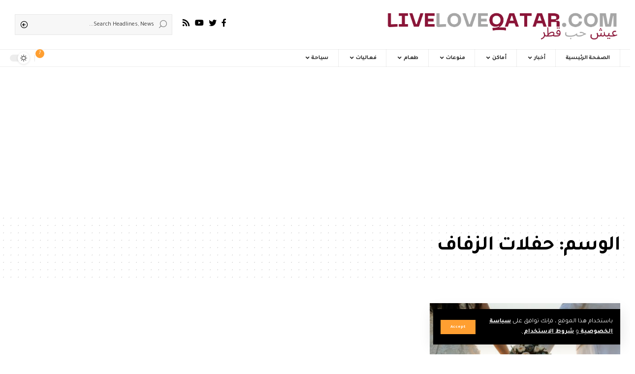

--- FILE ---
content_type: text/html; charset=UTF-8
request_url: https://liveloveqatar.com/tag/%D8%AD%D9%81%D9%84%D8%A7%D8%AA-%D8%A7%D9%84%D8%B2%D9%81%D8%A7%D9%81/
body_size: 18198
content:
<!DOCTYPE html>
<html dir="rtl" lang="ar">
<head>
    <script async src="https://pagead2.googlesyndication.com/pagead/js/adsbygoogle.js?client=ca-pub-8530856870781464"
     crossorigin="anonymous"></script>
    <meta charset="UTF-8">
    <meta http-equiv="X-UA-Compatible" content="IE=edge">
    <meta name="viewport" content="width=device-width, initial-scale=1">
    <link rel="profile" href="https://gmpg.org/xfn/11">
	<title>حفلات الزفاف &#8211; عيش الحياه القطريه</title>
<meta name='robots' content='max-image-preview:large' />
<link rel="preconnect" href="https://fonts.gstatic.com" crossorigin><link rel="preload" as="style" onload="this.onload=null;this.rel='stylesheet'" id="rb-preload-gfonts" href="https://fonts.googleapis.com/css?family=Tajawal%3A400%2C500%2C700%2C800%2C900%2C%7CMontserrat%3A600&amp;display=swap" crossorigin><noscript><link rel="stylesheet" href="https://fonts.googleapis.com/css?family=Tajawal%3A400%2C500%2C700%2C800%2C900%2C%7CMontserrat%3A600&amp;display=swap"></noscript><link rel="alternate" type="application/rss+xml" title="عيش الحياه القطريه &laquo; الخلاصة" href="https://liveloveqatar.com/feed/" />
<link rel="alternate" type="application/rss+xml" title="عيش الحياه القطريه &laquo; خلاصة التعليقات" href="https://liveloveqatar.com/comments/feed/" />
<link rel="alternate" type="application/rss+xml" title="عيش الحياه القطريه &laquo; حفلات الزفاف خلاصة الوسوم" href="https://liveloveqatar.com/tag/%d8%ad%d9%81%d9%84%d8%a7%d8%aa-%d8%a7%d9%84%d8%b2%d9%81%d8%a7%d9%81/feed/" />
<script type="application/ld+json">{"@context":"https://schema.org","@type":"Organization","legalName":"\u0639\u064a\u0634 \u0627\u0644\u062d\u064a\u0627\u0647 \u0627\u0644\u0642\u0637\u0631\u064a\u0647","url":"https://liveloveqatar.com/"}</script>
<style id='wp-img-auto-sizes-contain-inline-css'>
img:is([sizes=auto i],[sizes^="auto," i]){contain-intrinsic-size:3000px 1500px}
/*# sourceURL=wp-img-auto-sizes-contain-inline-css */
</style>
<style id='wp-emoji-styles-inline-css'>

	img.wp-smiley, img.emoji {
		display: inline !important;
		border: none !important;
		box-shadow: none !important;
		height: 1em !important;
		width: 1em !important;
		margin: 0 0.07em !important;
		vertical-align: -0.1em !important;
		background: none !important;
		padding: 0 !important;
	}
/*# sourceURL=wp-emoji-styles-inline-css */
</style>
<link rel='stylesheet' id='wp-block-library-rtl-css' href='https://liveloveqatar.com/wp-includes/css/dist/block-library/style-rtl.min.css?ver=6.9' media='all' />
<style id='classic-theme-styles-inline-css'>
/*! This file is auto-generated */
.wp-block-button__link{color:#fff;background-color:#32373c;border-radius:9999px;box-shadow:none;text-decoration:none;padding:calc(.667em + 2px) calc(1.333em + 2px);font-size:1.125em}.wp-block-file__button{background:#32373c;color:#fff;text-decoration:none}
/*# sourceURL=/wp-includes/css/classic-themes.min.css */
</style>
<style id='global-styles-inline-css'>
:root{--wp--preset--aspect-ratio--square: 1;--wp--preset--aspect-ratio--4-3: 4/3;--wp--preset--aspect-ratio--3-4: 3/4;--wp--preset--aspect-ratio--3-2: 3/2;--wp--preset--aspect-ratio--2-3: 2/3;--wp--preset--aspect-ratio--16-9: 16/9;--wp--preset--aspect-ratio--9-16: 9/16;--wp--preset--color--black: #000000;--wp--preset--color--cyan-bluish-gray: #abb8c3;--wp--preset--color--white: #ffffff;--wp--preset--color--pale-pink: #f78da7;--wp--preset--color--vivid-red: #cf2e2e;--wp--preset--color--luminous-vivid-orange: #ff6900;--wp--preset--color--luminous-vivid-amber: #fcb900;--wp--preset--color--light-green-cyan: #7bdcb5;--wp--preset--color--vivid-green-cyan: #00d084;--wp--preset--color--pale-cyan-blue: #8ed1fc;--wp--preset--color--vivid-cyan-blue: #0693e3;--wp--preset--color--vivid-purple: #9b51e0;--wp--preset--gradient--vivid-cyan-blue-to-vivid-purple: linear-gradient(135deg,rgb(6,147,227) 0%,rgb(155,81,224) 100%);--wp--preset--gradient--light-green-cyan-to-vivid-green-cyan: linear-gradient(135deg,rgb(122,220,180) 0%,rgb(0,208,130) 100%);--wp--preset--gradient--luminous-vivid-amber-to-luminous-vivid-orange: linear-gradient(135deg,rgb(252,185,0) 0%,rgb(255,105,0) 100%);--wp--preset--gradient--luminous-vivid-orange-to-vivid-red: linear-gradient(135deg,rgb(255,105,0) 0%,rgb(207,46,46) 100%);--wp--preset--gradient--very-light-gray-to-cyan-bluish-gray: linear-gradient(135deg,rgb(238,238,238) 0%,rgb(169,184,195) 100%);--wp--preset--gradient--cool-to-warm-spectrum: linear-gradient(135deg,rgb(74,234,220) 0%,rgb(151,120,209) 20%,rgb(207,42,186) 40%,rgb(238,44,130) 60%,rgb(251,105,98) 80%,rgb(254,248,76) 100%);--wp--preset--gradient--blush-light-purple: linear-gradient(135deg,rgb(255,206,236) 0%,rgb(152,150,240) 100%);--wp--preset--gradient--blush-bordeaux: linear-gradient(135deg,rgb(254,205,165) 0%,rgb(254,45,45) 50%,rgb(107,0,62) 100%);--wp--preset--gradient--luminous-dusk: linear-gradient(135deg,rgb(255,203,112) 0%,rgb(199,81,192) 50%,rgb(65,88,208) 100%);--wp--preset--gradient--pale-ocean: linear-gradient(135deg,rgb(255,245,203) 0%,rgb(182,227,212) 50%,rgb(51,167,181) 100%);--wp--preset--gradient--electric-grass: linear-gradient(135deg,rgb(202,248,128) 0%,rgb(113,206,126) 100%);--wp--preset--gradient--midnight: linear-gradient(135deg,rgb(2,3,129) 0%,rgb(40,116,252) 100%);--wp--preset--font-size--small: 13px;--wp--preset--font-size--medium: 20px;--wp--preset--font-size--large: 36px;--wp--preset--font-size--x-large: 42px;--wp--preset--spacing--20: 0.44rem;--wp--preset--spacing--30: 0.67rem;--wp--preset--spacing--40: 1rem;--wp--preset--spacing--50: 1.5rem;--wp--preset--spacing--60: 2.25rem;--wp--preset--spacing--70: 3.38rem;--wp--preset--spacing--80: 5.06rem;--wp--preset--shadow--natural: 6px 6px 9px rgba(0, 0, 0, 0.2);--wp--preset--shadow--deep: 12px 12px 50px rgba(0, 0, 0, 0.4);--wp--preset--shadow--sharp: 6px 6px 0px rgba(0, 0, 0, 0.2);--wp--preset--shadow--outlined: 6px 6px 0px -3px rgb(255, 255, 255), 6px 6px rgb(0, 0, 0);--wp--preset--shadow--crisp: 6px 6px 0px rgb(0, 0, 0);}:where(.is-layout-flex){gap: 0.5em;}:where(.is-layout-grid){gap: 0.5em;}body .is-layout-flex{display: flex;}.is-layout-flex{flex-wrap: wrap;align-items: center;}.is-layout-flex > :is(*, div){margin: 0;}body .is-layout-grid{display: grid;}.is-layout-grid > :is(*, div){margin: 0;}:where(.wp-block-columns.is-layout-flex){gap: 2em;}:where(.wp-block-columns.is-layout-grid){gap: 2em;}:where(.wp-block-post-template.is-layout-flex){gap: 1.25em;}:where(.wp-block-post-template.is-layout-grid){gap: 1.25em;}.has-black-color{color: var(--wp--preset--color--black) !important;}.has-cyan-bluish-gray-color{color: var(--wp--preset--color--cyan-bluish-gray) !important;}.has-white-color{color: var(--wp--preset--color--white) !important;}.has-pale-pink-color{color: var(--wp--preset--color--pale-pink) !important;}.has-vivid-red-color{color: var(--wp--preset--color--vivid-red) !important;}.has-luminous-vivid-orange-color{color: var(--wp--preset--color--luminous-vivid-orange) !important;}.has-luminous-vivid-amber-color{color: var(--wp--preset--color--luminous-vivid-amber) !important;}.has-light-green-cyan-color{color: var(--wp--preset--color--light-green-cyan) !important;}.has-vivid-green-cyan-color{color: var(--wp--preset--color--vivid-green-cyan) !important;}.has-pale-cyan-blue-color{color: var(--wp--preset--color--pale-cyan-blue) !important;}.has-vivid-cyan-blue-color{color: var(--wp--preset--color--vivid-cyan-blue) !important;}.has-vivid-purple-color{color: var(--wp--preset--color--vivid-purple) !important;}.has-black-background-color{background-color: var(--wp--preset--color--black) !important;}.has-cyan-bluish-gray-background-color{background-color: var(--wp--preset--color--cyan-bluish-gray) !important;}.has-white-background-color{background-color: var(--wp--preset--color--white) !important;}.has-pale-pink-background-color{background-color: var(--wp--preset--color--pale-pink) !important;}.has-vivid-red-background-color{background-color: var(--wp--preset--color--vivid-red) !important;}.has-luminous-vivid-orange-background-color{background-color: var(--wp--preset--color--luminous-vivid-orange) !important;}.has-luminous-vivid-amber-background-color{background-color: var(--wp--preset--color--luminous-vivid-amber) !important;}.has-light-green-cyan-background-color{background-color: var(--wp--preset--color--light-green-cyan) !important;}.has-vivid-green-cyan-background-color{background-color: var(--wp--preset--color--vivid-green-cyan) !important;}.has-pale-cyan-blue-background-color{background-color: var(--wp--preset--color--pale-cyan-blue) !important;}.has-vivid-cyan-blue-background-color{background-color: var(--wp--preset--color--vivid-cyan-blue) !important;}.has-vivid-purple-background-color{background-color: var(--wp--preset--color--vivid-purple) !important;}.has-black-border-color{border-color: var(--wp--preset--color--black) !important;}.has-cyan-bluish-gray-border-color{border-color: var(--wp--preset--color--cyan-bluish-gray) !important;}.has-white-border-color{border-color: var(--wp--preset--color--white) !important;}.has-pale-pink-border-color{border-color: var(--wp--preset--color--pale-pink) !important;}.has-vivid-red-border-color{border-color: var(--wp--preset--color--vivid-red) !important;}.has-luminous-vivid-orange-border-color{border-color: var(--wp--preset--color--luminous-vivid-orange) !important;}.has-luminous-vivid-amber-border-color{border-color: var(--wp--preset--color--luminous-vivid-amber) !important;}.has-light-green-cyan-border-color{border-color: var(--wp--preset--color--light-green-cyan) !important;}.has-vivid-green-cyan-border-color{border-color: var(--wp--preset--color--vivid-green-cyan) !important;}.has-pale-cyan-blue-border-color{border-color: var(--wp--preset--color--pale-cyan-blue) !important;}.has-vivid-cyan-blue-border-color{border-color: var(--wp--preset--color--vivid-cyan-blue) !important;}.has-vivid-purple-border-color{border-color: var(--wp--preset--color--vivid-purple) !important;}.has-vivid-cyan-blue-to-vivid-purple-gradient-background{background: var(--wp--preset--gradient--vivid-cyan-blue-to-vivid-purple) !important;}.has-light-green-cyan-to-vivid-green-cyan-gradient-background{background: var(--wp--preset--gradient--light-green-cyan-to-vivid-green-cyan) !important;}.has-luminous-vivid-amber-to-luminous-vivid-orange-gradient-background{background: var(--wp--preset--gradient--luminous-vivid-amber-to-luminous-vivid-orange) !important;}.has-luminous-vivid-orange-to-vivid-red-gradient-background{background: var(--wp--preset--gradient--luminous-vivid-orange-to-vivid-red) !important;}.has-very-light-gray-to-cyan-bluish-gray-gradient-background{background: var(--wp--preset--gradient--very-light-gray-to-cyan-bluish-gray) !important;}.has-cool-to-warm-spectrum-gradient-background{background: var(--wp--preset--gradient--cool-to-warm-spectrum) !important;}.has-blush-light-purple-gradient-background{background: var(--wp--preset--gradient--blush-light-purple) !important;}.has-blush-bordeaux-gradient-background{background: var(--wp--preset--gradient--blush-bordeaux) !important;}.has-luminous-dusk-gradient-background{background: var(--wp--preset--gradient--luminous-dusk) !important;}.has-pale-ocean-gradient-background{background: var(--wp--preset--gradient--pale-ocean) !important;}.has-electric-grass-gradient-background{background: var(--wp--preset--gradient--electric-grass) !important;}.has-midnight-gradient-background{background: var(--wp--preset--gradient--midnight) !important;}.has-small-font-size{font-size: var(--wp--preset--font-size--small) !important;}.has-medium-font-size{font-size: var(--wp--preset--font-size--medium) !important;}.has-large-font-size{font-size: var(--wp--preset--font-size--large) !important;}.has-x-large-font-size{font-size: var(--wp--preset--font-size--x-large) !important;}
:where(.wp-block-post-template.is-layout-flex){gap: 1.25em;}:where(.wp-block-post-template.is-layout-grid){gap: 1.25em;}
:where(.wp-block-term-template.is-layout-flex){gap: 1.25em;}:where(.wp-block-term-template.is-layout-grid){gap: 1.25em;}
:where(.wp-block-columns.is-layout-flex){gap: 2em;}:where(.wp-block-columns.is-layout-grid){gap: 2em;}
:root :where(.wp-block-pullquote){font-size: 1.5em;line-height: 1.6;}
/*# sourceURL=global-styles-inline-css */
</style>
<link rel='stylesheet' id='elementor-icons-css' href='https://liveloveqatar.com/wp-content/plugins/elementor/assets/lib/eicons/css/elementor-icons.min.css?ver=5.45.0' media='all' />
<link rel='stylesheet' id='elementor-frontend-css' href='https://liveloveqatar.com/wp-content/plugins/elementor/assets/css/frontend.min.css?ver=3.34.1' media='all' />
<link rel='stylesheet' id='elementor-post-5-css' href='https://liveloveqatar.com/wp-content/uploads/elementor/css/post-5.css?ver=1768499900' media='all' />

<link rel='stylesheet' id='foxiz-main-css' href='https://liveloveqatar.com/wp-content/themes/qatar/assets/css/rtl.css?ver=1.9.3' media='all' />
<link rel='stylesheet' id='foxiz-print-css' href='https://liveloveqatar.com/wp-content/themes/qatar/assets/css/print.css?ver=1.9.3' media='all' />
<link rel='stylesheet' id='foxiz-style-css' href='https://liveloveqatar.com/wp-content/themes/qatar/style.css?ver=1.9.3' media='all' />
<style id='foxiz-style-inline-css'>
:root {--body-family:Tajawal, Arial, Helvetica, sans-serif;--body-fweight:400;--body-fcolor:#000000;--h1-family:Tajawal;--h1-fsize:42px;--h1-fspace:-1.2px;--h2-family:Tajawal;--h2-fsize:34px;--h2-fspace:-1.2px;--h3-family:Tajawal;--h3-fsize:22px;--h3-fspace:-.8px;--h4-family:Tajawal;--h4-fweight:500;--h4-fsize:17px;--h4-fspace:-.5px;--h5-family:Tajawal;--h5-fweight:500;--h5-fsize:15px;--h5-fspace:-.5px;--h6-family:Tajawal;--h6-fweight:500;--h6-fsize:14px;--h6-fspace:-.5px;--cat-family:Tajawal;--cat-transform:uppercase;--cat-fsize:10px;--meta-family:Tajawal, Arial, Helvetica, sans-serif;--meta-fweight:400;--meta-fsize:11px;--meta-b-family:Montserrat, Arial, Helvetica, sans-serif;--meta-b-fweight:600;--meta-b-fcolor:#;--meta-b-fspace:-.5px;--input-family:Tajawal;--input-fweight:400;--input-fsize:12px;--btn-family:Tajawal;--btn-fsize:10px;--menu-family:Tajawal, Arial, Helvetica, sans-serif;--menu-fsize:12px;--submenu-family:Tajawal, Arial, Helvetica, sans-serif;--submenu-fsize:11px;--dwidgets-family:Tajawal;--dwidgets-fsize:13px;--dwidgets-fspace:-.5px;--headline-family:Tajawal, Arial, Helvetica, sans-serif;--headline-fweight:700;--headline-fsize:54px;--tagline-family:Tajawal, Arial, Helvetica, sans-serif;--tagline-fsize:24px;--heading-family:Tajawal;--heading-fweight:700;--quote-family:Tajawal, Arial, Helvetica, sans-serif;--quote-fweight:700;--readmore-fsize : 10px;--bcrumb-fsize : 10px;--excerpt-fsize : 14px;--headline-s-fsize : 42px;--tagline-s-fsize : 24px;}@media (max-width: 1024px) {body {--h1-fsize : 30px;--h2-fsize : 26px;--h3-fsize : 19px;--h4-fsize : 16px;--h5-fsize : 15px;--h6-fsize : 13px;--input-fsize : 12px;--btn-fsize : 10px;--bcrumb-fsize : 10px;--excerpt-fsize : 13px;--dwidgets-fsize : 12px;--headline-fsize : 40px;--headline-s-fsize : 40px;--tagline-fsize : 20px;--tagline-s-fsize : 20px;}}@media (max-width: 767px) {body {--h1-fsize : 24px;--h2-fsize : 24px;--h3-fsize : 18px;--h4-fsize : 16px;--h5-fsize : 15px;--h6-fsize : 13px;--input-fsize : 12px;--btn-fsize : 10px;--bcrumb-fsize : 10px;--excerpt-fsize : 13px;--dwidgets-fsize : 12px;--headline-fsize : 30px;--headline-s-fsize : 30px;--tagline-fsize : 16px;--tagline-s-fsize : 16px;}}:root {--g-color :#ff9f31;--g-color-90 :#ff9f31e6;}[data-theme="dark"], .light-scheme {--solid-white :#0e0e0e;--wc-add-cart-color :#ffffff;}.is-hd-4 {--nav-height :36px;--hd4-logo-height :70px;}[data-theme="dark"].is-hd-4 {--nav-bg: #191c20;--nav-bg-from: #191c20;--nav-bg-to: #191c20;}:root {--privacy-bg-color :#000000;--privacy-color :#ffffff;--max-width-wo-sb : 860px;--round-3 :0px;--round-5 :0px;--round-7 :0px;--hyperlink-line-color :var(--g-color);--single-category-fsize :13px;}.breadcrumb-inner, .woocommerce-breadcrumb { font-family:Tajawal;font-weight:500;}.p-readmore { font-family:Tajawal;letter-spacing:-.5px;}.mobile-menu > li > a  { font-family:Tajawal;font-size:12px;}.mobile-menu .sub-menu a { font-family:Tajawal;font-size:11px;}.mobile-qview a { font-family:Tajawal;font-size:14px;}.search-header:before { background-repeat : no-repeat;background-size : cover;background-image : url(https://foxiz.themeruby.com/rtl/wp-content/uploads/sites/10/2021/09/search-bg.jpg);background-attachment : scroll;background-position : center center;}[data-theme="dark"] .search-header:before { background-repeat : no-repeat;background-size : cover;background-image : url(https://foxiz.themeruby.com/rtl/wp-content/uploads/sites/10/2021/09/search-bgd.jpg);background-attachment : scroll;background-position : center center;}.footer-has-bg { background-color : #000000;}[data-theme="dark"] .footer-has-bg { background-color : #080808;}.copyright-menu a { font-size:11px; }.footer-col .widget_nav_menu a > span { font-size:13px; }#amp-mobile-version-switcher { display: none; }.notification-icon-svg { -webkit-mask-image: url(https://foxiz.themeruby.com/rtl/wp-content/uploads/sites/10/2022/08/noti-b.svg);mask-image: url(https://foxiz.themeruby.com/rtl/wp-content/uploads/sites/10/2022/08/noti-b.svg); }.notification-icon-svg { font-size: 18px;}.login-icon-svg { -webkit-mask-image: url(https://foxiz.themeruby.com/rtl/wp-content/uploads/sites/10/2022/08/b-users.svg);mask-image: url(https://foxiz.themeruby.com/rtl/wp-content/uploads/sites/10/2022/08/b-users.svg); }.login-icon-svg { font-size: 18px;}
/*# sourceURL=foxiz-style-inline-css */
</style>
<link rel='stylesheet' id='elementor-gf-local-roboto-css' href='https://liveloveqatar.com/wp-content/uploads/elementor/google-fonts/css/roboto.css?ver=1742234341' media='all' />
<link rel='stylesheet' id='elementor-gf-local-robotoslab-css' href='https://liveloveqatar.com/wp-content/uploads/elementor/google-fonts/css/robotoslab.css?ver=1742234343' media='all' />
<script src="https://liveloveqatar.com/wp-includes/js/jquery/jquery.min.js?ver=3.7.1" id="jquery-core-js"></script>
<script src="https://liveloveqatar.com/wp-includes/js/jquery/jquery-migrate.min.js?ver=3.4.1" id="jquery-migrate-js"></script>
<script src="https://liveloveqatar.com/wp-content/themes/qatar/assets/js/highlight-share.js?ver=1" id="highlight-share-js"></script>
<link rel="preload" href="https://liveloveqatar.com/wp-content/themes/qatar/assets/fonts/icons.woff2" as="font" type="font/woff2" crossorigin="anonymous"> <link rel="https://api.w.org/" href="https://liveloveqatar.com/wp-json/" /><link rel="alternate" title="JSON" type="application/json" href="https://liveloveqatar.com/wp-json/wp/v2/tags/3543" /><link rel="EditURI" type="application/rsd+xml" title="RSD" href="https://liveloveqatar.com/xmlrpc.php?rsd" />
<meta name="generator" content="WordPress 6.9" />
<!-- HubSpot WordPress Plugin v11.3.37: embed JS disabled as a portalId has not yet been configured --><meta name="generator" content="Elementor 3.34.1; features: additional_custom_breakpoints; settings: css_print_method-external, google_font-enabled, font_display-swap">
<script type="application/ld+json">{"@context":"https://schema.org","@type":"WebSite","@id":"https://liveloveqatar.com/#website","url":"https://liveloveqatar.com/","name":"\u0639\u064a\u0634 \u0627\u0644\u062d\u064a\u0627\u0647 \u0627\u0644\u0642\u0637\u0631\u064a\u0647","potentialAction":{"@type":"SearchAction","target":"https://liveloveqatar.com/?s={search_term_string}","query-input":"required name=search_term_string"}}</script>
			<style>
				.e-con.e-parent:nth-of-type(n+4):not(.e-lazyloaded):not(.e-no-lazyload),
				.e-con.e-parent:nth-of-type(n+4):not(.e-lazyloaded):not(.e-no-lazyload) * {
					background-image: none !important;
				}
				@media screen and (max-height: 1024px) {
					.e-con.e-parent:nth-of-type(n+3):not(.e-lazyloaded):not(.e-no-lazyload),
					.e-con.e-parent:nth-of-type(n+3):not(.e-lazyloaded):not(.e-no-lazyload) * {
						background-image: none !important;
					}
				}
				@media screen and (max-height: 640px) {
					.e-con.e-parent:nth-of-type(n+2):not(.e-lazyloaded):not(.e-no-lazyload),
					.e-con.e-parent:nth-of-type(n+2):not(.e-lazyloaded):not(.e-no-lazyload) * {
						background-image: none !important;
					}
				}
			</style>
			            <meta property="og:title" content="حفلات الزفاف &#8211; عيش الحياه القطريه"/>
            <meta property="og:url" content="https://liveloveqatar.com/tag/%D8%AD%D9%81%D9%84%D8%A7%D8%AA-%D8%A7%D9%84%D8%B2%D9%81%D8%A7%D9%81"/>
            <meta property="og:site_name" content="عيش الحياه القطريه"/>
			<script type="application/ld+json">{"@context":"http://schema.org","@type":"BreadcrumbList","itemListElement":[{"@type":"ListItem","position":2,"item":{"@id":"https://liveloveqatar.com/tag/%d8%ad%d9%81%d9%84%d8%a7%d8%aa-%d8%a7%d9%84%d8%b2%d9%81%d8%a7%d9%81/","name":"حفلات الزفاف"}},{"@type":"ListItem","position":1,"item":{"@id":"https://liveloveqatar.com","name":"عيش الحياه القطريه"}}]}</script>
<link rel="icon" href="https://liveloveqatar.com/wp-content/uploads/2023/08/cropped-wewewe-32x32.png" sizes="32x32" />
<link rel="icon" href="https://liveloveqatar.com/wp-content/uploads/2023/08/cropped-wewewe-192x192.png" sizes="192x192" />
<link rel="apple-touch-icon" href="https://liveloveqatar.com/wp-content/uploads/2023/08/cropped-wewewe-180x180.png" />
<meta name="msapplication-TileImage" content="https://liveloveqatar.com/wp-content/uploads/2023/08/cropped-wewewe-270x270.png" />
</head>
<body class="rtl archive tag tag-3543 wp-custom-logo wp-embed-responsive wp-theme-qatar personalized-all elementor-default elementor-kit-5 menu-ani-1 hover-ani-3 btn-ani-1 is-rm-1 is-hd-4 is-backtop none-m-backtop is-mstick is-smart-sticky" data-theme="default">
<div class="site-outer">
	        <header id="site-header" class="header-wrap rb-section header-4 header-wrapper has-quick-menu">
			<aside id="rb-privacy" class="privacy-bar privacy-left"><div class="privacy-inner"><div class="privacy-content">باستخدام هذا الموقع ، فإنك توافق على <a href="#"> سياسة الخصوصية </a> و <a href="#"> شروط الاستخدام </a>.</div><div class="privacy-dismiss"><a id="privacy-trigger" href="#" class="privacy-dismiss-btn is-btn"><span>Accept</span></a></div></div></aside>            <div class="logo-sec">
                <div class="logo-sec-inner rb-container edge-padding">
                    <div class="logo-sec-left">        <div class="logo-wrap is-image-logo site-branding">
            <a href="https://liveloveqatar.com/" class="logo" title="عيش الحياه القطريه">
				<img fetchpriority="high" class="logo-default" data-mode="default" height="185" width="1277" src="https://liveloveqatar.com/wp-content/uploads/2023/08/Live-Love-Qatar-Shodwe-.png" srcset="https://liveloveqatar.com/wp-content/uploads/2023/08/Live-Love-Qatar-Shodwe-.png 1x,https://liveloveqatar.com/wp-content/uploads/2023/08/Live-Love-Qatar-Shodwe-.png 2x" alt="عيش الحياه القطريه" decoding="async" loading="eager"><img class="logo-dark" data-mode="dark" height="185" width="1277" src="https://liveloveqatar.com/wp-content/uploads/2023/08/Live-Love-Qatar-Shodwe-.png" srcset="https://liveloveqatar.com/wp-content/uploads/2023/08/Live-Love-Qatar-Shodwe-.png 1x,https://liveloveqatar.com/wp-content/uploads/2023/08/Live-Love-Qatar-Shodwe-.png 2x" alt="عيش الحياه القطريه" decoding="async" loading="eager">            </a>
        </div>
		</div>
                    <div class="logo-sec-right">
						            <div class="header-social-list wnav-holder"><a class="social-link-facebook" aria-label="Facebook" data-title="Facebook" href="#" target="_blank" rel="noopener nofollow"><i class="rbi rbi-facebook" aria-hidden="true"></i></a><a class="social-link-twitter" aria-label="Twitter" data-title="Twitter" href="#" target="_blank" rel="noopener nofollow"><i class="rbi rbi-twitter" aria-hidden="true"></i></a><a class="social-link-youtube" aria-label="YouTube" data-title="YouTube" href="#" target="_blank" rel="noopener nofollow"><i class="rbi rbi-youtube" aria-hidden="true"></i></a><a class="social-link-rss" aria-label="Rss" data-title="Rss" href="#" target="_blank" rel="noopener nofollow"><i class="rbi rbi-rss" aria-hidden="true"></i></a></div>
		        <div class="header-search-form is-form-layout">
			        <form method="get" action="https://liveloveqatar.com/" class="rb-search-form"  data-search="post" data-limit="0" data-follow="0">
            <div class="search-form-inner">
				                    <span class="search-icon"><i class="rbi rbi-search" aria-hidden="true"></i></span>
				                <span class="search-text"><input type="text" class="field" placeholder="Search Headlines, News..." value="" name="s"/></span>
                <span class="rb-search-submit"><input type="submit" value="Search"/><i class="rbi rbi-cright" aria-hidden="true"></i></span>
				            </div>
			        </form>
	        </div>
		</div>
                </div>
            </div>
            <div id="navbar-outer" class="navbar-outer">
                <div id="sticky-holder" class="sticky-holder">
                    <div class="navbar-wrap">
                        <div class="rb-container edge-padding">
                            <div class="navbar-inner">
                                <div class="navbar-left">
									        <nav id="site-navigation" class="main-menu-wrap" aria-label="main menu"><ul id="menu-main-1" class="main-menu rb-menu large-menu" itemscope itemtype="https://www.schema.org/SiteNavigationElement"><li class="menu-item menu-item-type-post_type menu-item-object-page menu-item-home menu-item-2295"><a href="https://liveloveqatar.com/"><span>الصفحة الرئيسية</span></a></li>
<li class="menu-item menu-item-type-taxonomy menu-item-object-category menu-item-3875 menu-item-has-children menu-has-child-mega is-child-wide"><a href="https://liveloveqatar.com/category/%d8%a3%d8%ae%d8%a8%d8%a7%d8%b1/"><span>أخبار</span></a><div class="mega-dropdown is-mega-category"><div class="rb-container edge-padding"><div class="mega-dropdown-inner"><div class="mega-header mega-header-fw"><span class="h4">أخبار</span><a class="mega-link is-meta" href="https://liveloveqatar.com/category/%d8%a3%d8%ae%d8%a8%d8%a7%d8%b1/"><span>Show More</span><i class="rbi rbi-cright" aria-hidden="true"></i></a></div><div id="mega-listing-3875" class="block-wrap block-small block-grid block-grid-small-1 rb-columns rb-col-5 is-gap-10"><div class="block-inner">        <div class="p-wrap p-grid p-grid-small-1" data-pid="21531">
	            <div class="feat-holder overlay-text">
				        <div class="p-featured">
			        <a class="p-flink" href="https://liveloveqatar.com/%d9%82%d8%b7%d8%b1-%d8%aa%d8%a4%d9%83%d8%af-%d8%a5%d8%ae%d9%84%d8%a7%d8%a1-%d8%ac%d8%b2%d8%a1-%d9%85%d9%86-%d9%82%d8%a7%d8%b9%d8%af%d8%a9-%d8%a7%d9%84%d8%b9%d8%af%d9%8a%d8%af/" title="قطر تؤكد إخلاء جزء من قاعدة العديد">
			<img loading="lazy" width="330" height="220" src="https://liveloveqatar.com/wp-content/uploads/2026/01/قاعدة-العديد-330x220.jpg" class="featured-img wp-post-image" alt="" loading="lazy" decoding="async" />        </a>
		        </div>
	            </div>
		        <div class="p-content">
			<span class="entry-title h4">        <a class="p-url" href="https://liveloveqatar.com/%d9%82%d8%b7%d8%b1-%d8%aa%d8%a4%d9%83%d8%af-%d8%a5%d8%ae%d9%84%d8%a7%d8%a1-%d8%ac%d8%b2%d8%a1-%d9%85%d9%86-%d9%82%d8%a7%d8%b9%d8%af%d8%a9-%d8%a7%d9%84%d8%b9%d8%af%d9%8a%d8%af/" rel="bookmark">قطر تؤكد إخلاء جزء من قاعدة العديد</a></span>            <div class="p-meta has-bookmark">
                <div class="meta-inner is-meta">
					<span class="meta-el meta-date">
		<i class="rbi rbi-clock" aria-hidden="true"></i>            <time class="date published" datetime="2026-01-15T07:36:50+00:00">يومين ago</time>
		        </span>
		                </div>
				<span class="rb-bookmark bookmark-trigger" dir="rtl" data-pid="21531"></span>            </div>
		        </div>
		        </div>
	        <div class="p-wrap p-grid p-grid-small-1" data-pid="21408">
	            <div class="feat-holder overlay-text">
				        <div class="p-featured">
			        <a class="p-flink" href="https://liveloveqatar.com/%d9%85%d9%88%d8%b9%d8%af-%d8%b1%d9%85%d8%b6%d8%a7%d9%86-2026-%d9%81%d9%84%d9%83%d9%8a%d8%a7%d9%8b-%d9%81%d9%8a-%d8%a7%d9%84%d8%b3%d8%b9%d9%88%d8%af%d9%8a%d8%a9/" title="موعد رمضان 2026 فلكياً في السعودية">
			<img loading="lazy" width="330" height="220" src="https://liveloveqatar.com/wp-content/uploads/2026/01/رمضان-2026-1-330x220.webp" class="featured-img wp-post-image" alt="" loading="lazy" decoding="async" />        </a>
		        </div>
	            </div>
		        <div class="p-content">
			<span class="entry-title h4">        <a class="p-url" href="https://liveloveqatar.com/%d9%85%d9%88%d8%b9%d8%af-%d8%b1%d9%85%d8%b6%d8%a7%d9%86-2026-%d9%81%d9%84%d9%83%d9%8a%d8%a7%d9%8b-%d9%81%d9%8a-%d8%a7%d9%84%d8%b3%d8%b9%d9%88%d8%af%d9%8a%d8%a9/" rel="bookmark">موعد رمضان 2026 فلكياً في السعودية</a></span>            <div class="p-meta has-bookmark">
                <div class="meta-inner is-meta">
					<span class="meta-el meta-date">
		<i class="rbi rbi-clock" aria-hidden="true"></i>            <time class="date published" datetime="2026-01-05T07:56:04+00:00">أسبوعين ago</time>
		        </span>
		                </div>
				<span class="rb-bookmark bookmark-trigger" dir="rtl" data-pid="21408"></span>            </div>
		        </div>
		        </div>
	        <div class="p-wrap p-grid p-grid-small-1" data-pid="21290">
	            <div class="feat-holder overlay-text">
				        <div class="p-featured">
			        <a class="p-flink" href="https://liveloveqatar.com/%d8%af%d9%84%d9%8a%d9%84-%d9%85%d9%8a%d8%b4%d9%84%d8%a7%d9%86-%d8%a7%d9%84%d8%af%d9%88%d8%ad%d8%a9-%d9%8a%d9%83%d8%b1%d9%85-%d8%a3%d8%a8%d8%b1%d8%b2-%d8%a7%d9%84%d9%85%d8%b7%d8%a7%d8%b9%d9%85/" title="دليل ميشلان الدوحة يكرم أبرز المطاعم">
			<img loading="lazy" width="330" height="220" src="https://liveloveqatar.com/wp-content/uploads/2025/12/20251211_1765432228-808-e1766060674436-330x220.jpg" class="featured-img wp-post-image" alt="" loading="lazy" decoding="async" />        </a>
		        </div>
	            </div>
		        <div class="p-content">
			<span class="entry-title h4">        <a class="p-url" href="https://liveloveqatar.com/%d8%af%d9%84%d9%8a%d9%84-%d9%85%d9%8a%d8%b4%d9%84%d8%a7%d9%86-%d8%a7%d9%84%d8%af%d9%88%d8%ad%d8%a9-%d9%8a%d9%83%d8%b1%d9%85-%d8%a3%d8%a8%d8%b1%d8%b2-%d8%a7%d9%84%d9%85%d8%b7%d8%a7%d8%b9%d9%85/" rel="bookmark">دليل ميشلان الدوحة يكرم أبرز المطاعم</a></span>            <div class="p-meta has-bookmark">
                <div class="meta-inner is-meta">
					<span class="meta-el meta-date">
		<i class="rbi rbi-clock" aria-hidden="true"></i>            <time class="date published" datetime="2025-12-18T12:26:30+00:00">4 أسابيع ago</time>
		        </span>
		                </div>
				<span class="rb-bookmark bookmark-trigger" dir="rtl" data-pid="21290"></span>            </div>
		        </div>
		        </div>
	        <div class="p-wrap p-grid p-grid-small-1" data-pid="21181">
	            <div class="feat-holder overlay-text">
				        <div class="p-featured">
			        <a class="p-flink" href="https://liveloveqatar.com/%d9%88%d8%b2%d9%8a%d8%b1-%d8%a7%d9%84%d8%ab%d9%82%d8%a7%d9%81%d8%a9-%d8%a7%d9%84%d9%82%d8%b7%d8%b1%d9%8a-%d9%8a%d8%b9%d9%84%d9%86-%d8%b9%d9%88%d8%af%d8%a9-%d8%a7%d9%84%d9%85%d8%b3%d9%8a%d8%b1-%d8%a7/" title="وزير الثقافة القطري يعلن عودة المسير الوطني">
			<img loading="lazy" width="330" height="220" src="https://liveloveqatar.com/wp-content/uploads/2025/12/Screenshot-2025-12-11-162055-330x220.png" class="featured-img wp-post-image" alt="وزير الثقافة القطري يعلن عودة المسير الوطني" loading="lazy" decoding="async" />        </a>
		        </div>
	            </div>
		        <div class="p-content">
			<span class="entry-title h4">        <a class="p-url" href="https://liveloveqatar.com/%d9%88%d8%b2%d9%8a%d8%b1-%d8%a7%d9%84%d8%ab%d9%82%d8%a7%d9%81%d8%a9-%d8%a7%d9%84%d9%82%d8%b7%d8%b1%d9%8a-%d9%8a%d8%b9%d9%84%d9%86-%d8%b9%d9%88%d8%af%d8%a9-%d8%a7%d9%84%d9%85%d8%b3%d9%8a%d8%b1-%d8%a7/" rel="bookmark">وزير الثقافة القطري يعلن عودة المسير الوطني</a></span>            <div class="p-meta has-bookmark">
                <div class="meta-inner is-meta">
					<span class="meta-el meta-date">
		<i class="rbi rbi-clock" aria-hidden="true"></i>            <time class="date published" datetime="2025-12-11T13:27:18+00:00">شهر واحد ago</time>
		        </span>
		                </div>
				<span class="rb-bookmark bookmark-trigger" dir="rtl" data-pid="21181"></span>            </div>
		        </div>
		        </div>
	        <div class="p-wrap p-grid p-grid-small-1" data-pid="21136">
	            <div class="feat-holder overlay-text">
				        <div class="p-featured">
			        <a class="p-flink" href="https://liveloveqatar.com/%d9%82%d8%b7%d8%b1-%d9%88%d8%a7%d9%84%d8%b3%d8%b9%d9%88%d8%af%d9%8a%d8%a9-%d8%aa%d8%b7%d9%84%d9%82%d8%a7%d9%86-%d9%85%d8%b4%d8%b1%d9%88%d8%b9-%d8%a7%d9%84%d9%82%d8%b7%d8%a7%d8%b1-%d8%a7%d9%84%d9%83/" title="قطر والسعودية تطلقان مشروع القطار الكهربائي السريع">
			<img loading="lazy" width="330" height="220" src="https://liveloveqatar.com/wp-content/uploads/2025/12/قطر-السعودية_2-330x220.jpg" class="featured-img wp-post-image" alt="" loading="lazy" decoding="async" />        </a>
		        </div>
	            </div>
		        <div class="p-content">
			<span class="entry-title h4">        <a class="p-url" href="https://liveloveqatar.com/%d9%82%d8%b7%d8%b1-%d9%88%d8%a7%d9%84%d8%b3%d8%b9%d9%88%d8%af%d9%8a%d8%a9-%d8%aa%d8%b7%d9%84%d9%82%d8%a7%d9%86-%d9%85%d8%b4%d8%b1%d9%88%d8%b9-%d8%a7%d9%84%d9%82%d8%b7%d8%a7%d8%b1-%d8%a7%d9%84%d9%83/" rel="bookmark">قطر والسعودية تطلقان مشروع القطار الكهربائي السريع</a></span>            <div class="p-meta has-bookmark">
                <div class="meta-inner is-meta">
					<span class="meta-el meta-date">
		<i class="rbi rbi-clock" aria-hidden="true"></i>            <time class="date published" datetime="2025-12-09T07:57:20+00:00">شهر واحد ago</time>
		        </span>
		                </div>
				<span class="rb-bookmark bookmark-trigger" dir="rtl" data-pid="21136"></span>            </div>
		        </div>
		        </div>
	</div></div></div></div></div></li>
<li class="menu-item menu-item-type-taxonomy menu-item-object-category menu-item-3876 menu-item-has-children menu-has-child-mega is-child-wide"><a href="https://liveloveqatar.com/category/%d8%a3%d9%85%d8%a7%d9%83%d9%86/"><span>أماكن</span></a><div class="mega-dropdown is-mega-category"><div class="rb-container edge-padding"><div class="mega-dropdown-inner"><div class="mega-header mega-header-fw"><span class="h4">أماكن</span><a class="mega-link is-meta" href="https://liveloveqatar.com/category/%d8%a3%d9%85%d8%a7%d9%83%d9%86/"><span>Show More</span><i class="rbi rbi-cright" aria-hidden="true"></i></a></div><div id="mega-listing-3876" class="block-wrap block-small block-grid block-grid-small-1 rb-columns rb-col-5 is-gap-10"><div class="block-inner">        <div class="p-wrap p-grid p-grid-small-1" data-pid="21512">
	            <div class="feat-holder overlay-text">
				        <div class="p-featured">
			        <a class="p-flink" href="https://liveloveqatar.com/%d8%a3%d9%81%d8%ae%d9%85-%d9%81%d9%86%d8%a7%d8%af%d9%82-%d9%82%d8%b7%d8%b1-2026/" title="أفخم فنادق قطر 2026">
			<img loading="lazy" width="330" height="220" src="https://liveloveqatar.com/wp-content/uploads/2025/08/the-most-luxurious-hotels-in-qatar-4-1-330x220.jpg" class="featured-img wp-post-image" alt="" loading="lazy" decoding="async" />        </a>
		        </div>
	            </div>
		        <div class="p-content">
			<span class="entry-title h4">        <a class="p-url" href="https://liveloveqatar.com/%d8%a3%d9%81%d8%ae%d9%85-%d9%81%d9%86%d8%a7%d8%af%d9%82-%d9%82%d8%b7%d8%b1-2026/" rel="bookmark">أفخم فنادق قطر 2026</a></span>            <div class="p-meta has-bookmark">
                <div class="meta-inner is-meta">
					<span class="meta-el meta-date">
		<i class="rbi rbi-clock" aria-hidden="true"></i>            <time class="date published" datetime="2026-01-14T10:07:32+00:00">3 أيام ago</time>
		        </span>
		                </div>
				<span class="rb-bookmark bookmark-trigger" dir="rtl" data-pid="21512"></span>            </div>
		        </div>
		        </div>
	        <div class="p-wrap p-grid p-grid-small-1" data-pid="21495">
	            <div class="feat-holder overlay-text">
				        <div class="p-featured">
			        <a class="p-flink" href="https://liveloveqatar.com/%d8%a3%d8%ac%d9%85%d9%84-%d8%a7%d9%84%d8%a3%d9%85%d8%a7%d9%83%d9%86-%d8%a7%d9%84%d8%aa%d9%8a-%d8%aa%d8%b3%d8%aa%d8%ad%d9%82-%d8%a7%d9%84%d8%b2%d9%8a%d8%a7%d8%b1%d8%a9-%d9%81%d9%8a-%d8%a7%d9%84%d8%af/" title="أجمل الأماكن التي تستحق الزيارة في الدوحة ">
			<img loading="lazy" width="330" height="220" src="https://liveloveqatar.com/wp-content/uploads/2026/01/قطر-330x220.jpg" class="featured-img wp-post-image" alt="" loading="lazy" decoding="async" />        </a>
		        </div>
	            </div>
		        <div class="p-content">
			<span class="entry-title h4">        <a class="p-url" href="https://liveloveqatar.com/%d8%a3%d8%ac%d9%85%d9%84-%d8%a7%d9%84%d8%a3%d9%85%d8%a7%d9%83%d9%86-%d8%a7%d9%84%d8%aa%d9%8a-%d8%aa%d8%b3%d8%aa%d8%ad%d9%82-%d8%a7%d9%84%d8%b2%d9%8a%d8%a7%d8%b1%d8%a9-%d9%81%d9%8a-%d8%a7%d9%84%d8%af/" rel="bookmark">أجمل الأماكن التي تستحق الزيارة في الدوحة </a></span>            <div class="p-meta has-bookmark">
                <div class="meta-inner is-meta">
					<span class="meta-el meta-date">
		<i class="rbi rbi-clock" aria-hidden="true"></i>            <time class="date published" datetime="2026-01-12T13:31:02+00:00">5 أيام ago</time>
		        </span>
		                </div>
				<span class="rb-bookmark bookmark-trigger" dir="rtl" data-pid="21495"></span>            </div>
		        </div>
		        </div>
	        <div class="p-wrap p-grid p-grid-small-1" data-pid="21451">
	            <div class="feat-holder overlay-text">
				        <div class="p-featured">
			        <a class="p-flink" href="https://liveloveqatar.com/%d8%a3%d9%81%d8%b6%d9%84-5-%d8%ad%d8%af%d8%a7%d8%a6%d9%82-%d8%b9%d8%a7%d9%85%d8%a9-%d9%81%d9%8a-%d8%a7%d9%84%d8%af%d9%88%d8%ad%d8%a9/" title="أفضل 5 حدائق عامة في الدوحة ">
			<img loading="lazy" width="330" height="220" src="https://liveloveqatar.com/wp-content/uploads/2026/01/Screenshot_2-330x220.png" class="featured-img wp-post-image" alt="" loading="lazy" decoding="async" />        </a>
		        </div>
	            </div>
		        <div class="p-content">
			<span class="entry-title h4">        <a class="p-url" href="https://liveloveqatar.com/%d8%a3%d9%81%d8%b6%d9%84-5-%d8%ad%d8%af%d8%a7%d8%a6%d9%82-%d8%b9%d8%a7%d9%85%d8%a9-%d9%81%d9%8a-%d8%a7%d9%84%d8%af%d9%88%d8%ad%d8%a9/" rel="bookmark">أفضل 5 حدائق عامة في الدوحة </a></span>            <div class="p-meta has-bookmark">
                <div class="meta-inner is-meta">
					<span class="meta-el meta-date">
		<i class="rbi rbi-clock" aria-hidden="true"></i>            <time class="date published" datetime="2026-01-08T10:56:29+00:00">أسبوع واحد ago</time>
		        </span>
		                </div>
				<span class="rb-bookmark bookmark-trigger" dir="rtl" data-pid="21451"></span>            </div>
		        </div>
		        </div>
	        <div class="p-wrap p-grid p-grid-small-1" data-pid="21448">
	            <div class="feat-holder overlay-text">
				        <div class="p-featured">
			        <a class="p-flink" href="https://liveloveqatar.com/%d8%a3%d9%85%d8%a7%d9%83%d9%86-%d8%b1%d9%88%d9%85%d8%a7%d9%86%d8%b3%d9%8a%d8%a9-%d9%81%d9%8a-%d9%82%d8%b7%d8%b1-%d9%84%d9%82%d8%b6%d8%a7%d8%a1-%d8%a3%d9%88%d9%82%d8%a7%d8%aa-%d9%85%d9%85%d9%8a%d8%b2/" title="أماكن رومانسية في قطر لقضاء أوقات مميزة">
			<img loading="lazy" width="330" height="220" src="https://liveloveqatar.com/wp-content/uploads/2025/04/Screenshot-2025-04-06-123039-330x220.png" class="featured-img wp-post-image" alt="مطاعم رومانسية" loading="lazy" decoding="async" />        </a>
		        </div>
	            </div>
		        <div class="p-content">
			<span class="entry-title h4">        <a class="p-url" href="https://liveloveqatar.com/%d8%a3%d9%85%d8%a7%d9%83%d9%86-%d8%b1%d9%88%d9%85%d8%a7%d9%86%d8%b3%d9%8a%d8%a9-%d9%81%d9%8a-%d9%82%d8%b7%d8%b1-%d9%84%d9%82%d8%b6%d8%a7%d8%a1-%d8%a3%d9%88%d9%82%d8%a7%d8%aa-%d9%85%d9%85%d9%8a%d8%b2/" rel="bookmark">أماكن رومانسية في قطر لقضاء أوقات مميزة</a></span>            <div class="p-meta has-bookmark">
                <div class="meta-inner is-meta">
					<span class="meta-el meta-date">
		<i class="rbi rbi-clock" aria-hidden="true"></i>            <time class="date published" datetime="2026-01-08T09:07:26+00:00">أسبوع واحد ago</time>
		        </span>
		                </div>
				<span class="rb-bookmark bookmark-trigger" dir="rtl" data-pid="21448"></span>            </div>
		        </div>
		        </div>
	        <div class="p-wrap p-grid p-grid-small-1" data-pid="21445">
	            <div class="feat-holder overlay-text">
				        <div class="p-featured">
			        <a class="p-flink" href="https://liveloveqatar.com/%d8%a3%d9%81%d8%b6%d9%84-%d8%a7%d9%84%d9%85%d8%aa%d8%a7%d8%ad%d9%81-%d9%81%d9%8a-%d9%82%d8%b7%d8%b1-%d9%84%d9%85%d8%ad%d8%a8%d9%8a-%d8%a7%d9%84%d8%ab%d9%82%d8%a7%d9%81%d8%a9-%d9%88%d8%a7%d9%84%d9%81/" title="أفضل المتاحف في قطر لمحبي الثقافة والفن">
			<img loading="lazy" width="330" height="220" src="https://liveloveqatar.com/wp-content/uploads/2024/09/national-museum-of-qatar-11511-330x220.webp" class="featured-img wp-post-image" alt="" loading="lazy" decoding="async" />        </a>
		        </div>
	            </div>
		        <div class="p-content">
			<span class="entry-title h4">        <a class="p-url" href="https://liveloveqatar.com/%d8%a3%d9%81%d8%b6%d9%84-%d8%a7%d9%84%d9%85%d8%aa%d8%a7%d8%ad%d9%81-%d9%81%d9%8a-%d9%82%d8%b7%d8%b1-%d9%84%d9%85%d8%ad%d8%a8%d9%8a-%d8%a7%d9%84%d8%ab%d9%82%d8%a7%d9%81%d8%a9-%d9%88%d8%a7%d9%84%d9%81/" rel="bookmark">أفضل المتاحف في قطر لمحبي الثقافة والفن</a></span>            <div class="p-meta has-bookmark">
                <div class="meta-inner is-meta">
					<span class="meta-el meta-date">
		<i class="rbi rbi-clock" aria-hidden="true"></i>            <time class="date published" datetime="2026-01-07T11:59:09+00:00">أسبوع واحد ago</time>
		        </span>
		                </div>
				<span class="rb-bookmark bookmark-trigger" dir="rtl" data-pid="21445"></span>            </div>
		        </div>
		        </div>
	</div></div></div></div></div></li>
<li class="menu-item menu-item-type-taxonomy menu-item-object-category menu-item-3877 menu-item-has-children menu-has-child-mega is-child-wide"><a href="https://liveloveqatar.com/category/%d9%85%d9%86%d9%88%d8%b9%d8%a7%d8%aa/"><span>منوعات</span></a><div class="mega-dropdown is-mega-category"><div class="rb-container edge-padding"><div class="mega-dropdown-inner"><div class="mega-header mega-header-fw"><span class="h4">منوعات</span><a class="mega-link is-meta" href="https://liveloveqatar.com/category/%d9%85%d9%86%d9%88%d8%b9%d8%a7%d8%aa/"><span>Show More</span><i class="rbi rbi-cright" aria-hidden="true"></i></a></div><div id="mega-listing-3877" class="block-wrap block-small block-grid block-grid-small-1 rb-columns rb-col-5 is-gap-10"><div class="block-inner">        <div class="p-wrap p-grid p-grid-small-1" data-pid="21543">
	            <div class="feat-holder overlay-text">
				        <div class="p-featured">
			        <a class="p-flink" href="https://liveloveqatar.com/%d9%83%d9%88%d8%a8%d9%88%d9%86-%d8%ae%d8%b5%d9%85-%d8%b1%d9%85%d8%b6%d8%a7%d9%86-%d8%af%d8%a8%d9%8a-2026/" title="كوبون خصم رمضان دبي 2026">
			<img loading="lazy" width="330" height="220" src="https://liveloveqatar.com/wp-content/uploads/2026/01/ChatGPT-Image-Jan-15-2026-03_36_39-PM-330x220.png" class="featured-img wp-post-image" alt="" loading="lazy" decoding="async" />        </a>
		        </div>
	            </div>
		        <div class="p-content">
			<span class="entry-title h4">        <a class="p-url" href="https://liveloveqatar.com/%d9%83%d9%88%d8%a8%d9%88%d9%86-%d8%ae%d8%b5%d9%85-%d8%b1%d9%85%d8%b6%d8%a7%d9%86-%d8%af%d8%a8%d9%8a-2026/" rel="bookmark">كوبون خصم رمضان دبي 2026</a></span>            <div class="p-meta has-bookmark">
                <div class="meta-inner is-meta">
					<span class="meta-el meta-date">
		<i class="rbi rbi-clock" aria-hidden="true"></i>            <time class="date published" datetime="2026-01-15T12:50:58+00:00">يومين ago</time>
		        </span>
		                </div>
				<span class="rb-bookmark bookmark-trigger" dir="rtl" data-pid="21543"></span>            </div>
		        </div>
		        </div>
	        <div class="p-wrap p-grid p-grid-small-1" data-pid="21535">
	            <div class="feat-holder overlay-text">
				        <div class="p-featured">
			        <a class="p-flink" href="https://liveloveqatar.com/%d8%a3%d9%81%d8%b6%d9%84-%d8%a3%d9%86%d8%b4%d8%b7%d8%a9-%d9%81%d9%8a-%d9%82%d8%b7%d8%b1-%d9%84%d9%84%d9%85%d8%ba%d8%a7%d9%85%d8%b1%d9%8a%d9%86/" title="أفضل أنشطة في قطر للمغامرين ">
			<img loading="lazy" width="330" height="220" src="https://liveloveqatar.com/wp-content/uploads/2026/01/hilton-salwa-beach-resort-45-330x220.webp" class="featured-img wp-post-image" alt="" loading="lazy" decoding="async" />        </a>
		        </div>
	            </div>
		        <div class="p-content">
			<span class="entry-title h4">        <a class="p-url" href="https://liveloveqatar.com/%d8%a3%d9%81%d8%b6%d9%84-%d8%a3%d9%86%d8%b4%d8%b7%d8%a9-%d9%81%d9%8a-%d9%82%d8%b7%d8%b1-%d9%84%d9%84%d9%85%d8%ba%d8%a7%d9%85%d8%b1%d9%8a%d9%86/" rel="bookmark">أفضل أنشطة في قطر للمغامرين </a></span>            <div class="p-meta has-bookmark">
                <div class="meta-inner is-meta">
					<span class="meta-el meta-date">
		<i class="rbi rbi-clock" aria-hidden="true"></i>            <time class="date published" datetime="2026-01-15T11:48:45+00:00">يومين ago</time>
		        </span>
		                </div>
				<span class="rb-bookmark bookmark-trigger" dir="rtl" data-pid="21535"></span>            </div>
		        </div>
		        </div>
	        <div class="p-wrap p-grid p-grid-small-1" data-pid="21525">
	            <div class="feat-holder overlay-text">
				        <div class="p-featured">
			        <a class="p-flink" href="https://liveloveqatar.com/%d8%a3%d9%81%d8%b6%d9%84-%d9%85%d9%86%d8%aa%d8%ac%d8%b9%d8%a7%d8%aa-%d9%82%d8%b7%d8%b1-%d9%85%d8%b9-%d9%85%d8%b3%d8%a8%d8%ad-%d8%ae%d8%a7%d8%b5/" title="أفضل منتجعات قطر مع مسبح خاص">
			<img loading="lazy" width="330" height="220" src="https://liveloveqatar.com/wp-content/uploads/2026/01/qatar-resorts-with-private-pool-330x220.webp" class="featured-img wp-post-image" alt="" loading="lazy" decoding="async" />        </a>
		        </div>
	            </div>
		        <div class="p-content">
			<span class="entry-title h4">        <a class="p-url" href="https://liveloveqatar.com/%d8%a3%d9%81%d8%b6%d9%84-%d9%85%d9%86%d8%aa%d8%ac%d8%b9%d8%a7%d8%aa-%d9%82%d8%b7%d8%b1-%d9%85%d8%b9-%d9%85%d8%b3%d8%a8%d8%ad-%d8%ae%d8%a7%d8%b5/" rel="bookmark">أفضل منتجعات قطر مع مسبح خاص</a></span>            <div class="p-meta has-bookmark">
                <div class="meta-inner is-meta">
					<span class="meta-el meta-date">
		<i class="rbi rbi-clock" aria-hidden="true"></i>            <time class="date published" datetime="2026-01-14T12:26:54+00:00">3 أيام ago</time>
		        </span>
		                </div>
				<span class="rb-bookmark bookmark-trigger" dir="rtl" data-pid="21525"></span>            </div>
		        </div>
		        </div>
	        <div class="p-wrap p-grid p-grid-small-1" data-pid="21521">
	            <div class="feat-holder overlay-text">
				        <div class="p-featured">
			        <a class="p-flink" href="https://liveloveqatar.com/%d9%83%d9%88%d8%a8%d9%88%d9%86%d8%a7%d8%aa-%d8%ae%d8%b5%d9%85-%d8%a7%d9%84%d9%81%d9%84%d8%a7%d9%86%d8%aa%d8%a7%d9%8a%d9%86-2026/" title="كوبونات خصم الفلانتاين 2026">
			<img loading="lazy" width="330" height="220" src="https://liveloveqatar.com/wp-content/uploads/2026/01/زيت-شعر-كوري-في-الاردن-330x220.png" class="featured-img wp-post-image" alt="" loading="lazy" decoding="async" />        </a>
		        </div>
	            </div>
		        <div class="p-content">
			<span class="entry-title h4">        <a class="p-url" href="https://liveloveqatar.com/%d9%83%d9%88%d8%a8%d9%88%d9%86%d8%a7%d8%aa-%d8%ae%d8%b5%d9%85-%d8%a7%d9%84%d9%81%d9%84%d8%a7%d9%86%d8%aa%d8%a7%d9%8a%d9%86-2026/" rel="bookmark">كوبونات خصم الفلانتاين 2026</a></span>            <div class="p-meta has-bookmark">
                <div class="meta-inner is-meta">
					<span class="meta-el meta-date">
		<i class="rbi rbi-clock" aria-hidden="true"></i>            <time class="date published" datetime="2026-01-14T11:45:08+00:00">3 أيام ago</time>
		        </span>
		                </div>
				<span class="rb-bookmark bookmark-trigger" dir="rtl" data-pid="21521"></span>            </div>
		        </div>
		        </div>
	        <div class="p-wrap p-grid p-grid-small-1" data-pid="21506">
	            <div class="feat-holder overlay-text">
				        <div class="p-featured">
			        <a class="p-flink" href="https://liveloveqatar.com/%d9%85%d8%b7%d8%a7%d8%b9%d9%85-%d8%b9%d8%a7%d9%84%d9%85%d9%8a%d8%a9-%d8%aa%d8%b3%d8%aa%d8%ad%d9%82-%d8%a7%d9%84%d8%b2%d9%8a%d8%a7%d8%b1%d8%a9-%d9%81%d9%8a-%d9%85%d9%87%d8%b1%d8%ac%d8%a7%d9%86-%d9%82/" title="مطاعم عالمية تستحق الزيارة في مهرجان قطر الدولي للمأكولات (QIFF) 2026">
			<img loading="lazy" width="330" height="220" src="https://liveloveqatar.com/wp-content/uploads/2026/01/hermanos-burgers-qiff-2026-330x220.jpg" class="featured-img wp-post-image" alt="" loading="lazy" decoding="async" />        </a>
		        </div>
	            </div>
		        <div class="p-content">
			<span class="entry-title h4">        <a class="p-url" href="https://liveloveqatar.com/%d9%85%d8%b7%d8%a7%d8%b9%d9%85-%d8%b9%d8%a7%d9%84%d9%85%d9%8a%d8%a9-%d8%aa%d8%b3%d8%aa%d8%ad%d9%82-%d8%a7%d9%84%d8%b2%d9%8a%d8%a7%d8%b1%d8%a9-%d9%81%d9%8a-%d9%85%d9%87%d8%b1%d8%ac%d8%a7%d9%86-%d9%82/" rel="bookmark">مطاعم عالمية تستحق الزيارة في مهرجان قطر الدولي للمأكولات (QIFF) 2026</a></span>            <div class="p-meta has-bookmark">
                <div class="meta-inner is-meta">
					<span class="meta-el meta-date">
		<i class="rbi rbi-clock" aria-hidden="true"></i>            <time class="date published" datetime="2026-01-13T12:12:01+00:00">4 أيام ago</time>
		        </span>
		                </div>
				<span class="rb-bookmark bookmark-trigger" dir="rtl" data-pid="21506"></span>            </div>
		        </div>
		        </div>
	</div></div></div></div></div></li>
<li class="menu-item menu-item-type-taxonomy menu-item-object-category menu-item-3878 menu-item-has-children menu-has-child-mega is-child-wide"><a href="https://liveloveqatar.com/category/%d8%b7%d8%b9%d8%a7%d9%85/"><span>طعام</span></a><div class="mega-dropdown is-mega-category"><div class="rb-container edge-padding"><div class="mega-dropdown-inner"><div class="mega-header mega-header-fw"><span class="h4">طعام</span><a class="mega-link is-meta" href="https://liveloveqatar.com/category/%d8%b7%d8%b9%d8%a7%d9%85/"><span>Show More</span><i class="rbi rbi-cright" aria-hidden="true"></i></a></div><div id="mega-listing-3878" class="block-wrap block-small block-grid block-grid-small-1 rb-columns rb-col-5 is-gap-10"><div class="block-inner">        <div class="p-wrap p-grid p-grid-small-1" data-pid="21541">
	            <div class="feat-holder overlay-text">
				        <div class="p-featured">
			        <a class="p-flink" href="https://liveloveqatar.com/%d8%a3%d9%81%d8%b6%d9%84-%d9%83%d8%a7%d9%81%d9%8a%d9%87%d8%a7%d8%aa-%d9%81%d9%8a-%d9%82%d8%b7%d8%b1-%d9%84%d9%85%d8%ad%d8%a8%d9%8a-%d8%a7%d9%84%d8%ac%d9%84%d8%b3%d8%a7%d8%aa-%d8%a7%d9%84%d9%85%d9%85/" title="أفضل كافيهات في قطر لمحبي الجلسات المميزة">
			<img loading="lazy" width="330" height="220" src="https://liveloveqatar.com/wp-content/uploads/2025/12/مقاهي-330x220.jpg" class="featured-img wp-post-image" alt="" loading="lazy" decoding="async" />        </a>
		        </div>
	            </div>
		        <div class="p-content">
			<span class="entry-title h4">        <a class="p-url" href="https://liveloveqatar.com/%d8%a3%d9%81%d8%b6%d9%84-%d9%83%d8%a7%d9%81%d9%8a%d9%87%d8%a7%d8%aa-%d9%81%d9%8a-%d9%82%d8%b7%d8%b1-%d9%84%d9%85%d8%ad%d8%a8%d9%8a-%d8%a7%d9%84%d8%ac%d9%84%d8%b3%d8%a7%d8%aa-%d8%a7%d9%84%d9%85%d9%85/" rel="bookmark">أفضل كافيهات في قطر لمحبي الجلسات المميزة</a></span>            <div class="p-meta has-bookmark">
                <div class="meta-inner is-meta">
					<span class="meta-el meta-date">
		<i class="rbi rbi-clock" aria-hidden="true"></i>            <time class="date published" datetime="2026-01-15T12:34:27+00:00">يومين ago</time>
		        </span>
		                </div>
				<span class="rb-bookmark bookmark-trigger" dir="rtl" data-pid="21541"></span>            </div>
		        </div>
		        </div>
	        <div class="p-wrap p-grid p-grid-small-1" data-pid="21426">
	            <div class="feat-holder overlay-text">
				        <div class="p-featured">
			        <a class="p-flink" href="https://liveloveqatar.com/%d8%a3%d9%81%d8%b6%d9%84-10-%d9%85%d8%b7%d8%a7%d8%b9%d9%85-%d9%81%d9%8a-%d8%a7%d9%84%d8%af%d9%88%d8%ad%d8%a9-%d9%8a%d8%ac%d8%a8-%d8%b2%d9%8a%d8%a7%d8%b1%d8%aa%d9%87%d8%a7-2026/" title="أفضل 10 مطاعم في الدوحة يجب زيارتها 2026">
			<img loading="lazy" width="330" height="220" src="https://liveloveqatar.com/wp-content/uploads/2024/06/Screenshot-2024-06-13-164505-330x220.png" class="featured-img wp-post-image" alt="" loading="lazy" decoding="async" />        </a>
		        </div>
	            </div>
		        <div class="p-content">
			<span class="entry-title h4">        <a class="p-url" href="https://liveloveqatar.com/%d8%a3%d9%81%d8%b6%d9%84-10-%d9%85%d8%b7%d8%a7%d8%b9%d9%85-%d9%81%d9%8a-%d8%a7%d9%84%d8%af%d9%88%d8%ad%d8%a9-%d9%8a%d8%ac%d8%a8-%d8%b2%d9%8a%d8%a7%d8%b1%d8%aa%d9%87%d8%a7-2026/" rel="bookmark">أفضل 10 مطاعم في الدوحة يجب زيارتها 2026</a></span>            <div class="p-meta has-bookmark">
                <div class="meta-inner is-meta">
					<span class="meta-el meta-date">
		<i class="rbi rbi-clock" aria-hidden="true"></i>            <time class="date published" datetime="2026-01-06T11:38:38+00:00">أسبوعين ago</time>
		        </span>
		                </div>
				<span class="rb-bookmark bookmark-trigger" dir="rtl" data-pid="21426"></span>            </div>
		        </div>
		        </div>
	        <div class="p-wrap p-grid p-grid-small-1" data-pid="21414">
	            <div class="feat-holder overlay-text">
				        <div class="p-featured">
			        <a class="p-flink" href="https://liveloveqatar.com/%d8%a3%d9%81%d8%b6%d9%84-5-%d9%83%d8%a7%d9%81%d9%8a%d9%87%d8%a7%d8%aa-%d9%81%d9%8a-%d9%82%d8%b7%d8%b1-%d9%84%d9%82%d8%b6%d8%a7%d8%a1-%d9%88%d9%82%d8%aa-%d9%85%d9%85%d8%aa%d8%b9-%d9%85%d8%b9-%d8%a7/" title="أفضل 5 كافيهات في قطر لقضاء وقت ممتع مع الأصدقاء">
			<img loading="lazy" width="330" height="220" src="https://liveloveqatar.com/wp-content/uploads/2025/12/كافيهات-330x220.webp" class="featured-img wp-post-image" alt="" loading="lazy" decoding="async" />        </a>
		        </div>
	            </div>
		        <div class="p-content">
			<span class="entry-title h4">        <a class="p-url" href="https://liveloveqatar.com/%d8%a3%d9%81%d8%b6%d9%84-5-%d9%83%d8%a7%d9%81%d9%8a%d9%87%d8%a7%d8%aa-%d9%81%d9%8a-%d9%82%d8%b7%d8%b1-%d9%84%d9%82%d8%b6%d8%a7%d8%a1-%d9%88%d9%82%d8%aa-%d9%85%d9%85%d8%aa%d8%b9-%d9%85%d8%b9-%d8%a7/" rel="bookmark">أفضل 5 كافيهات في قطر لقضاء وقت ممتع مع الأصدقاء</a></span>            <div class="p-meta has-bookmark">
                <div class="meta-inner is-meta">
					<span class="meta-el meta-date">
		<i class="rbi rbi-clock" aria-hidden="true"></i>            <time class="date published" datetime="2026-01-05T08:34:47+00:00">أسبوعين ago</time>
		        </span>
		                </div>
				<span class="rb-bookmark bookmark-trigger" dir="rtl" data-pid="21414"></span>            </div>
		        </div>
		        </div>
	        <div class="p-wrap p-grid p-grid-small-1" data-pid="21394">
	            <div class="feat-holder overlay-text">
				        <div class="p-featured">
			        <a class="p-flink" href="https://liveloveqatar.com/%d8%a3%d8%b4%d9%87%d8%b1-7-%d9%85%d8%b7%d8%a7%d8%b9%d9%85-%d9%82%d8%b7%d8%b1%d9%8a%d8%a9-%d8%aa%d9%82%d8%af%d9%85-%d8%a7%d9%84%d9%85%d8%a3%d9%83%d9%88%d9%84%d8%a7%d8%aa-%d8%a7%d9%84%d8%aa%d9%82%d9%84/" title="أشهر 7 مطاعم قطرية تقدم المأكولات التقليدية">
			<img loading="lazy" width="330" height="220" src="https://liveloveqatar.com/wp-content/uploads/2025/10/اطباق-تقليدية-330x220.jpg" class="featured-img wp-post-image" alt="" loading="lazy" decoding="async" />        </a>
		        </div>
	            </div>
		        <div class="p-content">
			<span class="entry-title h4">        <a class="p-url" href="https://liveloveqatar.com/%d8%a3%d8%b4%d9%87%d8%b1-7-%d9%85%d8%b7%d8%a7%d8%b9%d9%85-%d9%82%d8%b7%d8%b1%d9%8a%d8%a9-%d8%aa%d9%82%d8%af%d9%85-%d8%a7%d9%84%d9%85%d8%a3%d9%83%d9%88%d9%84%d8%a7%d8%aa-%d8%a7%d9%84%d8%aa%d9%82%d9%84/" rel="bookmark">أشهر 7 مطاعم قطرية تقدم المأكولات التقليدية</a></span>            <div class="p-meta has-bookmark">
                <div class="meta-inner is-meta">
					<span class="meta-el meta-date">
		<i class="rbi rbi-clock" aria-hidden="true"></i>            <time class="date published" datetime="2026-01-04T08:56:01+00:00">أسبوعين ago</time>
		        </span>
		                </div>
				<span class="rb-bookmark bookmark-trigger" dir="rtl" data-pid="21394"></span>            </div>
		        </div>
		        </div>
	        <div class="p-wrap p-grid p-grid-small-1" data-pid="21372">
	            <div class="feat-holder overlay-text">
				        <div class="p-featured">
			        <a class="p-flink" href="https://liveloveqatar.com/%d8%a3%d9%81%d8%b6%d9%84-%d8%a7%d9%84%d9%85%d9%82%d8%a7%d9%87%d9%8a-%d9%81%d9%8a-%d9%82%d8%b7%d8%b1-%d9%84%d8%b9%d8%a7%d9%85-2025/" title="أفضل المقاهي في قطر لعام 2025">
			<img loading="lazy" width="330" height="220" src="https://liveloveqatar.com/wp-content/uploads/2025/12/كافيهات-في-قطر-330x220.jpg" class="featured-img wp-post-image" alt="" loading="lazy" decoding="async" />        </a>
		        </div>
	            </div>
		        <div class="p-content">
			<span class="entry-title h4">        <a class="p-url" href="https://liveloveqatar.com/%d8%a3%d9%81%d8%b6%d9%84-%d8%a7%d9%84%d9%85%d9%82%d8%a7%d9%87%d9%8a-%d9%81%d9%8a-%d9%82%d8%b7%d8%b1-%d9%84%d8%b9%d8%a7%d9%85-2025/" rel="bookmark">أفضل المقاهي في قطر لعام 2025</a></span>            <div class="p-meta has-bookmark">
                <div class="meta-inner is-meta">
					<span class="meta-el meta-date">
		<i class="rbi rbi-clock" aria-hidden="true"></i>            <time class="date published" datetime="2025-12-30T09:46:17+00:00">3 أسابيع ago</time>
		        </span>
		                </div>
				<span class="rb-bookmark bookmark-trigger" dir="rtl" data-pid="21372"></span>            </div>
		        </div>
		        </div>
	</div></div></div></div></div></li>
<li class="menu-item menu-item-type-taxonomy menu-item-object-category menu-item-3879 menu-item-has-children menu-has-child-mega is-child-wide"><a href="https://liveloveqatar.com/category/%d9%81%d8%b9%d8%a7%d9%84%d9%8a%d8%a7%d8%aa/"><span>فعاليات</span></a><div class="mega-dropdown is-mega-category"><div class="rb-container edge-padding"><div class="mega-dropdown-inner"><div class="mega-header mega-header-fw"><span class="h4">فعاليات</span><a class="mega-link is-meta" href="https://liveloveqatar.com/category/%d9%81%d8%b9%d8%a7%d9%84%d9%8a%d8%a7%d8%aa/"><span>Show More</span><i class="rbi rbi-cright" aria-hidden="true"></i></a></div><div id="mega-listing-3879" class="block-wrap block-small block-grid block-grid-small-1 rb-columns rb-col-5 is-gap-10"><div class="block-inner">        <div class="p-wrap p-grid p-grid-small-1" data-pid="21467">
	            <div class="feat-holder overlay-text">
				        <div class="p-featured">
			        <a class="p-flink" href="https://liveloveqatar.com/%d8%af%d9%84%d9%8a%d9%84-%d8%a3%d8%b4%d9%87%d8%b1-%d8%a7%d9%84%d9%85%d9%87%d8%b1%d8%ac%d8%a7%d9%86%d8%a7%d8%aa-%d9%88%d8%a7%d9%84%d9%81%d8%b9%d8%a7%d9%84%d9%8a%d8%a7%d8%aa-%d9%81%d9%8a-%d9%82%d8%b7/" title="دليل أشهر المهرجانات والفعاليات في قطر">
			<img loading="lazy" width="330" height="220" src="https://liveloveqatar.com/wp-content/uploads/2026/01/international-kite-festival-qatar-330x220.webp" class="featured-img wp-post-image" alt="" loading="lazy" decoding="async" />        </a>
		        </div>
	            </div>
		        <div class="p-content">
			<span class="entry-title h4">        <a class="p-url" href="https://liveloveqatar.com/%d8%af%d9%84%d9%8a%d9%84-%d8%a3%d8%b4%d9%87%d8%b1-%d8%a7%d9%84%d9%85%d9%87%d8%b1%d8%ac%d8%a7%d9%86%d8%a7%d8%aa-%d9%88%d8%a7%d9%84%d9%81%d8%b9%d8%a7%d9%84%d9%8a%d8%a7%d8%aa-%d9%81%d9%8a-%d9%82%d8%b7/" rel="bookmark">دليل أشهر المهرجانات والفعاليات في قطر</a></span>            <div class="p-meta has-bookmark">
                <div class="meta-inner is-meta">
					<span class="meta-el meta-date">
		<i class="rbi rbi-clock" aria-hidden="true"></i>            <time class="date published" datetime="2026-01-11T09:32:22+00:00">6 أيام ago</time>
		        </span>
		                </div>
				<span class="rb-bookmark bookmark-trigger" dir="rtl" data-pid="21467"></span>            </div>
		        </div>
		        </div>
	        <div class="p-wrap p-grid p-grid-small-1" data-pid="21399">
	            <div class="feat-holder overlay-text">
				        <div class="p-featured">
			        <a class="p-flink" href="https://liveloveqatar.com/%d8%a3%d9%81%d8%b6%d9%84-%d9%82%d8%a7%d8%b9%d8%a7%d8%aa-%d8%a7%d9%84%d8%a7%d8%ad%d8%aa%d9%81%d8%a7%d9%84%d8%a7%d8%aa-%d9%81%d9%8a-%d9%82%d8%b7%d8%b1/" title="أفضل قاعات الاحتفالات في قطر">
			<img loading="lazy" width="330" height="220" src="https://liveloveqatar.com/wp-content/uploads/2026/01/unnamed-330x220.jpg" class="featured-img wp-post-image" alt="" loading="lazy" decoding="async" />        </a>
		        </div>
	            </div>
		        <div class="p-content">
			<span class="entry-title h4">        <a class="p-url" href="https://liveloveqatar.com/%d8%a3%d9%81%d8%b6%d9%84-%d9%82%d8%a7%d8%b9%d8%a7%d8%aa-%d8%a7%d9%84%d8%a7%d8%ad%d8%aa%d9%81%d8%a7%d9%84%d8%a7%d8%aa-%d9%81%d9%8a-%d9%82%d8%b7%d8%b1/" rel="bookmark">أفضل قاعات الاحتفالات في قطر</a></span>            <div class="p-meta has-bookmark">
                <div class="meta-inner is-meta">
					<span class="meta-el meta-date">
		<i class="rbi rbi-clock" aria-hidden="true"></i>            <time class="date published" datetime="2026-01-04T18:54:36+00:00">أسبوعين ago</time>
		        </span>
		                </div>
				<span class="rb-bookmark bookmark-trigger" dir="rtl" data-pid="21399"></span>            </div>
		        </div>
		        </div>
	        <div class="p-wrap p-grid p-grid-small-1" data-pid="21332">
	            <div class="feat-holder overlay-text">
				        <div class="p-featured">
			        <a class="p-flink" href="https://liveloveqatar.com/%d9%81%d8%b9%d8%a7%d9%84%d9%8a%d8%a7%d8%aa-%d8%a7%d8%ad%d8%aa%d9%81%d8%a7%d9%84%d9%8a%d8%a9-%d9%8a%d9%85%d9%83%d9%86%d9%83-%d8%a7%d9%84%d9%82%d9%8a%d8%a7%d9%85-%d8%a8%d9%87%d8%a7-%d9%81%d9%8a-%d9%82/" title="فعاليات احتفالية يمكنك القيام بها في قطر ">
			<img loading="lazy" width="330" height="220" src="https://liveloveqatar.com/wp-content/uploads/2025/12/shutterstock_2492558863-330x220.webp" class="featured-img wp-post-image" alt="" loading="lazy" decoding="async" />        </a>
		        </div>
	            </div>
		        <div class="p-content">
			<span class="entry-title h4">        <a class="p-url" href="https://liveloveqatar.com/%d9%81%d8%b9%d8%a7%d9%84%d9%8a%d8%a7%d8%aa-%d8%a7%d8%ad%d8%aa%d9%81%d8%a7%d9%84%d9%8a%d8%a9-%d9%8a%d9%85%d9%83%d9%86%d9%83-%d8%a7%d9%84%d9%82%d9%8a%d8%a7%d9%85-%d8%a8%d9%87%d8%a7-%d9%81%d9%8a-%d9%82/" rel="bookmark">فعاليات احتفالية يمكنك القيام بها في قطر </a></span>            <div class="p-meta has-bookmark">
                <div class="meta-inner is-meta">
					<span class="meta-el meta-date">
		<i class="rbi rbi-clock" aria-hidden="true"></i>            <time class="date published" datetime="2025-12-23T09:05:53+00:00">4 أسابيع ago</time>
		        </span>
		                </div>
				<span class="rb-bookmark bookmark-trigger" dir="rtl" data-pid="21332"></span>            </div>
		        </div>
		        </div>
	        <div class="p-wrap p-grid p-grid-small-1" data-pid="21162">
	            <div class="feat-holder overlay-text">
				        <div class="p-featured">
			        <a class="p-flink" href="https://liveloveqatar.com/%d8%a5%d8%b7%d9%84%d8%a7%d9%82-%d9%85%d8%b4%d8%b1%d9%88%d8%b9-%d9%82%d8%b7%d8%a7%d8%b1-%d8%b3%d8%b9%d9%88%d8%af%d9%8a-%d9%82%d8%b7%d8%b1%d9%8a-%d9%81%d8%a7%d8%a6%d9%82-%d8%a7%d9%84%d8%b3%d8%b1%d8%b9/" title="إطلاق مشروع قطار سعودي قطري فائق السرعة يربط الرياض بالدوحة">
			<img loading="lazy" width="330" height="220" src="https://liveloveqatar.com/wp-content/uploads/2025/12/saudi-qatar-high-speed-railway-project-launched-330x220.jpeg" class="featured-img wp-post-image" alt="" loading="lazy" decoding="async" />        </a>
		        </div>
	            </div>
		        <div class="p-content">
			<span class="entry-title h4">        <a class="p-url" href="https://liveloveqatar.com/%d8%a5%d8%b7%d9%84%d8%a7%d9%82-%d9%85%d8%b4%d8%b1%d9%88%d8%b9-%d9%82%d8%b7%d8%a7%d8%b1-%d8%b3%d8%b9%d9%88%d8%af%d9%8a-%d9%82%d8%b7%d8%b1%d9%8a-%d9%81%d8%a7%d8%a6%d9%82-%d8%a7%d9%84%d8%b3%d8%b1%d8%b9/" rel="bookmark">إطلاق مشروع قطار سعودي قطري فائق السرعة يربط الرياض بالدوحة</a></span>            <div class="p-meta has-bookmark">
                <div class="meta-inner is-meta">
					<span class="meta-el meta-date">
		<i class="rbi rbi-clock" aria-hidden="true"></i>            <time class="date published" datetime="2025-12-10T04:44:48+00:00">شهر واحد ago</time>
		        </span>
		                </div>
				<span class="rb-bookmark bookmark-trigger" dir="rtl" data-pid="21162"></span>            </div>
		        </div>
		        </div>
	        <div class="p-wrap p-grid p-grid-small-1" data-pid="21124">
	            <div class="feat-holder overlay-text">
				        <div class="p-featured">
			        <a class="p-flink" href="https://liveloveqatar.com/%d8%a3%d8%a8%d8%b1%d8%b2-%d8%a7%d9%84%d9%81%d8%b9%d8%a7%d9%84%d9%8a%d8%a7%d8%aa-%d9%81%d9%8a-%d9%82%d8%b7%d8%b1-2025/" title="أبرز الفعاليات في قطر 2025">
			<img loading="lazy" width="330" height="220" src="https://liveloveqatar.com/wp-content/uploads/2025/10/maxresdefault-78-330x220.jpg" class="featured-img wp-post-image" alt="قطر" loading="lazy" decoding="async" />        </a>
		        </div>
	            </div>
		        <div class="p-content">
			<span class="entry-title h4">        <a class="p-url" href="https://liveloveqatar.com/%d8%a3%d8%a8%d8%b1%d8%b2-%d8%a7%d9%84%d9%81%d8%b9%d8%a7%d9%84%d9%8a%d8%a7%d8%aa-%d9%81%d9%8a-%d9%82%d8%b7%d8%b1-2025/" rel="bookmark">أبرز الفعاليات في قطر 2025</a></span>            <div class="p-meta has-bookmark">
                <div class="meta-inner is-meta">
					<span class="meta-el meta-date">
		<i class="rbi rbi-clock" aria-hidden="true"></i>            <time class="date published" datetime="2025-12-07T13:12:39+00:00">شهر واحد ago</time>
		        </span>
		                </div>
				<span class="rb-bookmark bookmark-trigger" dir="rtl" data-pid="21124"></span>            </div>
		        </div>
		        </div>
	</div></div></div></div></div></li>
<li class="menu-item menu-item-type-taxonomy menu-item-object-category menu-item-3880 menu-item-has-children menu-has-child-mega is-child-wide"><a href="https://liveloveqatar.com/category/%d8%b3%d9%8a%d8%a7%d8%ad%d8%a9/"><span>سياحة</span></a><div class="mega-dropdown is-mega-category"><div class="rb-container edge-padding"><div class="mega-dropdown-inner"><div class="mega-header mega-header-fw"><span class="h4">سياحة</span><a class="mega-link is-meta" href="https://liveloveqatar.com/category/%d8%b3%d9%8a%d8%a7%d8%ad%d8%a9/"><span>Show More</span><i class="rbi rbi-cright" aria-hidden="true"></i></a></div><div id="mega-listing-3880" class="block-wrap block-small block-grid block-grid-small-1 rb-columns rb-col-5 is-gap-10"><div class="block-inner">        <div class="p-wrap p-grid p-grid-small-1" data-pid="21503">
	            <div class="feat-holder overlay-text">
				        <div class="p-featured">
			        <a class="p-flink" href="https://liveloveqatar.com/%d8%a3%d9%81%d8%b6%d9%84-10-%d8%a3%d9%85%d8%a7%d9%83%d9%86-%d8%b3%d9%8a%d8%a7%d8%ad%d9%8a%d8%a9-%d9%81%d9%8a-%d9%82%d8%b7%d8%b1-2026/" title="أفضل 10 أماكن سياحية في قطر 2026">
			<img loading="lazy" width="330" height="220" src="https://liveloveqatar.com/wp-content/uploads/2025/07/Screenshot-2025-07-29-142518-330x220.png" class="featured-img wp-post-image" alt="" loading="lazy" decoding="async" />        </a>
		        </div>
	            </div>
		        <div class="p-content">
			<span class="entry-title h4">        <a class="p-url" href="https://liveloveqatar.com/%d8%a3%d9%81%d8%b6%d9%84-10-%d8%a3%d9%85%d8%a7%d9%83%d9%86-%d8%b3%d9%8a%d8%a7%d8%ad%d9%8a%d8%a9-%d9%81%d9%8a-%d9%82%d8%b7%d8%b1-2026/" rel="bookmark">أفضل 10 أماكن سياحية في قطر 2026</a></span>            <div class="p-meta has-bookmark">
                <div class="meta-inner is-meta">
					<span class="meta-el meta-date">
		<i class="rbi rbi-clock" aria-hidden="true"></i>            <time class="date published" datetime="2026-01-13T11:07:36+00:00">4 أيام ago</time>
		        </span>
		                </div>
				<span class="rb-bookmark bookmark-trigger" dir="rtl" data-pid="21503"></span>            </div>
		        </div>
		        </div>
	        <div class="p-wrap p-grid p-grid-small-1" data-pid="21484">
	            <div class="feat-holder overlay-text">
				        <div class="p-featured">
			        <a class="p-flink" href="https://liveloveqatar.com/%d8%a3%d9%85%d8%a7%d9%83%d9%86-%d8%ba%d9%8a%d8%b1-%d9%85%d8%b9%d8%b1%d9%88%d9%81%d8%a9-%d9%81%d9%8a-%d9%82%d8%b7%d8%b1-%d8%aa%d8%b3%d8%aa%d8%ad%d9%82-%d8%a7%d9%84%d8%b2%d9%8a%d8%a7%d8%b1%d8%a9/" title="أماكن غير معروفة في قطر تستحق الزيارة">
			<img loading="lazy" width="330" height="220" src="https://liveloveqatar.com/wp-content/uploads/2026/01/غابات-المانجروف-بالقرب-من-الخور-330x220.webp" class="featured-img wp-post-image" alt="" loading="lazy" decoding="async" />        </a>
		        </div>
	            </div>
		        <div class="p-content">
			<span class="entry-title h4">        <a class="p-url" href="https://liveloveqatar.com/%d8%a3%d9%85%d8%a7%d9%83%d9%86-%d8%ba%d9%8a%d8%b1-%d9%85%d8%b9%d8%b1%d9%88%d9%81%d8%a9-%d9%81%d9%8a-%d9%82%d8%b7%d8%b1-%d8%aa%d8%b3%d8%aa%d8%ad%d9%82-%d8%a7%d9%84%d8%b2%d9%8a%d8%a7%d8%b1%d8%a9/" rel="bookmark">أماكن غير معروفة في قطر تستحق الزيارة</a></span>            <div class="p-meta has-bookmark">
                <div class="meta-inner is-meta">
					<span class="meta-el meta-date">
		<i class="rbi rbi-clock" aria-hidden="true"></i>            <time class="date published" datetime="2026-01-11T11:42:45+00:00">6 أيام ago</time>
		        </span>
		                </div>
				<span class="rb-bookmark bookmark-trigger" dir="rtl" data-pid="21484"></span>            </div>
		        </div>
		        </div>
	        <div class="p-wrap p-grid p-grid-small-1" data-pid="21461">
	            <div class="feat-holder overlay-text">
				        <div class="p-featured">
			        <a class="p-flink" href="https://liveloveqatar.com/%d8%a3%d9%85%d8%a7%d9%83%d9%86-%d8%b3%d9%8a%d8%a7%d8%ad%d9%8a%d8%a9-%d9%81%d9%8a-%d9%82%d8%b7%d8%b1-%d9%84%d9%85%d8%ad%d8%a8%d9%8a-%d8%a7%d9%84%d8%b7%d8%a8%d9%8a%d8%b9%d8%a9-%d9%88%d8%a7%d9%84%d8%b4/" title="أماكن سياحية في قطر لمحبي الطبيعة والشواطئ">
			<img loading="lazy" width="330" height="220" src="https://liveloveqatar.com/wp-content/uploads/2025/05/Beautiful-Beaches-in-The-World-To-Visit-in-Your-Lifetime_Bora-Bora-French-Polynesia_eyetronic_AdobeStock_597815307-2-1-330x220.jpg" class="featured-img wp-post-image" alt="شواطئ في قطر" loading="lazy" decoding="async" />        </a>
		        </div>
	            </div>
		        <div class="p-content">
			<span class="entry-title h4">        <a class="p-url" href="https://liveloveqatar.com/%d8%a3%d9%85%d8%a7%d9%83%d9%86-%d8%b3%d9%8a%d8%a7%d8%ad%d9%8a%d8%a9-%d9%81%d9%8a-%d9%82%d8%b7%d8%b1-%d9%84%d9%85%d8%ad%d8%a8%d9%8a-%d8%a7%d9%84%d8%b7%d8%a8%d9%8a%d8%b9%d8%a9-%d9%88%d8%a7%d9%84%d8%b4/" rel="bookmark">أماكن سياحية في قطر لمحبي الطبيعة والشواطئ</a></span>            <div class="p-meta has-bookmark">
                <div class="meta-inner is-meta">
					<span class="meta-el meta-date">
		<i class="rbi rbi-clock" aria-hidden="true"></i>            <time class="date published" datetime="2026-01-11T07:30:03+00:00">6 أيام ago</time>
		        </span>
		                </div>
				<span class="rb-bookmark bookmark-trigger" dir="rtl" data-pid="21461"></span>            </div>
		        </div>
		        </div>
	        <div class="p-wrap p-grid p-grid-small-1" data-pid="21435">
	            <div class="feat-holder overlay-text">
				        <div class="p-featured">
			        <a class="p-flink" href="https://liveloveqatar.com/%d8%a3%d9%81%d8%b6%d9%84-%d9%88%d9%82%d8%aa-%d9%84%d8%b2%d9%8a%d8%a7%d8%b1%d8%a9-%d9%82%d8%b7%d8%b1-3/" title="أفضل وقت لزيارة قطر ">
			<img loading="lazy" width="330" height="220" src="https://liveloveqatar.com/wp-content/uploads/2025/11/قطر-في-الشتاء-330x220.jpg" class="featured-img wp-post-image" alt="" loading="lazy" decoding="async" />        </a>
		        </div>
	            </div>
		        <div class="p-content">
			<span class="entry-title h4">        <a class="p-url" href="https://liveloveqatar.com/%d8%a3%d9%81%d8%b6%d9%84-%d9%88%d9%82%d8%aa-%d9%84%d8%b2%d9%8a%d8%a7%d8%b1%d8%a9-%d9%82%d8%b7%d8%b1-3/" rel="bookmark">أفضل وقت لزيارة قطر </a></span>            <div class="p-meta has-bookmark">
                <div class="meta-inner is-meta">
					<span class="meta-el meta-date">
		<i class="rbi rbi-clock" aria-hidden="true"></i>            <time class="date published" datetime="2026-01-07T08:14:25+00:00">أسبوع واحد ago</time>
		        </span>
		                </div>
				<span class="rb-bookmark bookmark-trigger" dir="rtl" data-pid="21435"></span>            </div>
		        </div>
		        </div>
	        <div class="p-wrap p-grid p-grid-small-1" data-pid="21379">
	            <div class="feat-holder overlay-text">
				        <div class="p-featured">
			        <a class="p-flink" href="https://liveloveqatar.com/%d8%a3%d9%81%d8%b6%d9%84-%d8%a3%d9%85%d8%a7%d9%83%d9%86-%d8%b3%d9%8a%d8%a7%d8%ad%d9%8a%d8%a9-%d9%84%d9%84%d8%b9%d8%a7%d8%a6%d9%84%d8%a7%d8%aa-%d9%81%d9%8a-%d9%82%d8%b7%d8%b1/" title="أفضل أماكن سياحية للعائلات في قطر">
			<img loading="lazy" width="330" height="220" src="https://liveloveqatar.com/wp-content/uploads/2025/06/Screenshot-2025-06-02-131236-330x220.png" class="featured-img wp-post-image" alt="أسباير" loading="lazy" decoding="async" />        </a>
		        </div>
	            </div>
		        <div class="p-content">
			<span class="entry-title h4">        <a class="p-url" href="https://liveloveqatar.com/%d8%a3%d9%81%d8%b6%d9%84-%d8%a3%d9%85%d8%a7%d9%83%d9%86-%d8%b3%d9%8a%d8%a7%d8%ad%d9%8a%d8%a9-%d9%84%d9%84%d8%b9%d8%a7%d8%a6%d9%84%d8%a7%d8%aa-%d9%81%d9%8a-%d9%82%d8%b7%d8%b1/" rel="bookmark">أفضل أماكن سياحية للعائلات في قطر</a></span>            <div class="p-meta has-bookmark">
                <div class="meta-inner is-meta">
					<span class="meta-el meta-date">
		<i class="rbi rbi-clock" aria-hidden="true"></i>            <time class="date published" datetime="2025-12-30T09:57:15+00:00">3 أسابيع ago</time>
		        </span>
		                </div>
				<span class="rb-bookmark bookmark-trigger" dir="rtl" data-pid="21379"></span>            </div>
		        </div>
		        </div>
	</div></div></div></div></div></li>
</ul></nav>
		                                </div>
                                <div class="navbar-right">
									        <div class="wnav-holder widget-h-login header-dropdown-outer">
			                <a href="https://liveloveqatar.com/wp-login.php?redirect_to=https%3A%2F%2Fliveloveqatar.com%2Ftag%2F%25D8%25AD%25D9%2581%25D9%2584%25D8%25A7%25D8%25AA-%25D8%25A7%25D9%2584%25D8%25B2%25D9%2581%25D8%25A7%25D9%2581" class="login-toggle is-login header-element" data-title="Sign In" aria-label="sign in"><span class="login-icon-svg"></span></a>
			        </div>
	        <div class="wnav-holder header-dropdown-outer">
            <a href="#" class="dropdown-trigger notification-icon notification-trigger" aria-label="notification">
                <span class="notification-icon-inner" data-title="Notification">
                    <span class="notification-icon-holder">
                                            <span class="notification-icon-svg"></span>
                                        <span class="notification-info"></span>
                    </span>
                </span> </a>
            <div class="header-dropdown notification-dropdown">
                <div class="notification-popup">
                    <div class="notification-header">
                        <span class="h4">Notification</span>
						                            <a class="notification-url meta-text" href="https://foxiz.themeruby.com/rtl/customize-interests/">Show More                                <i class="rbi rbi-cright" aria-hidden="true"></i></a>
						                    </div>
                    <div class="notification-content">
                        <div class="scroll-holder">
                            <div class="rb-notification ecat-l-dot is-feat-right" data-interval="12"></div>
                        </div>
                    </div>
                </div>
            </div>
        </div>
	        <div class="dark-mode-toggle-wrap">
            <div class="dark-mode-toggle">
                <span class="dark-mode-slide">
                    <i class="dark-mode-slide-btn mode-icon-dark" data-title="Switch to Light"><svg class="svg-icon svg-mode-dark" aria-hidden="true" role="img" focusable="false" xmlns="http://www.w3.org/2000/svg" viewBox="0 0 512 512"><path fill="currentColor" d="M507.681,209.011c-1.297-6.991-7.324-12.111-14.433-12.262c-7.104-0.122-13.347,4.711-14.936,11.643 c-15.26,66.497-73.643,112.94-141.978,112.94c-80.321,0-145.667-65.346-145.667-145.666c0-68.335,46.443-126.718,112.942-141.976 c6.93-1.59,11.791-7.826,11.643-14.934c-0.149-7.108-5.269-13.136-12.259-14.434C287.546,1.454,271.735,0,256,0 C187.62,0,123.333,26.629,74.98,74.981C26.628,123.333,0,187.62,0,256s26.628,132.667,74.98,181.019 C123.333,485.371,187.62,512,256,512s132.667-26.629,181.02-74.981C485.372,388.667,512,324.38,512,256 C512,240.278,510.546,224.469,507.681,209.011z" /></svg></i>
                    <i class="dark-mode-slide-btn mode-icon-default" data-title="Switch to Dark"><svg class="svg-icon svg-mode-light" aria-hidden="true" role="img" focusable="false" xmlns="http://www.w3.org/2000/svg" viewBox="0 0 232.447 232.447"><path fill="currentColor" d="M116.211,194.8c-4.143,0-7.5,3.357-7.5,7.5v22.643c0,4.143,3.357,7.5,7.5,7.5s7.5-3.357,7.5-7.5V202.3 C123.711,198.157,120.354,194.8,116.211,194.8z" /><path fill="currentColor" d="M116.211,37.645c4.143,0,7.5-3.357,7.5-7.5V7.505c0-4.143-3.357-7.5-7.5-7.5s-7.5,3.357-7.5,7.5v22.641 C108.711,34.288,112.068,37.645,116.211,37.645z" /><path fill="currentColor" d="M50.054,171.78l-16.016,16.008c-2.93,2.929-2.931,7.677-0.003,10.606c1.465,1.466,3.385,2.198,5.305,2.198 c1.919,0,3.838-0.731,5.302-2.195l16.016-16.008c2.93-2.929,2.931-7.677,0.003-10.606C57.731,168.852,52.982,168.851,50.054,171.78 z" /><path fill="currentColor" d="M177.083,62.852c1.919,0,3.838-0.731,5.302-2.195L198.4,44.649c2.93-2.929,2.931-7.677,0.003-10.606 c-2.93-2.932-7.679-2.931-10.607-0.003l-16.016,16.008c-2.93,2.929-2.931,7.677-0.003,10.607 C173.243,62.12,175.163,62.852,177.083,62.852z" /><path fill="currentColor" d="M37.645,116.224c0-4.143-3.357-7.5-7.5-7.5H7.5c-4.143,0-7.5,3.357-7.5,7.5s3.357,7.5,7.5,7.5h22.645 C34.287,123.724,37.645,120.366,37.645,116.224z" /><path fill="currentColor" d="M224.947,108.724h-22.652c-4.143,0-7.5,3.357-7.5,7.5s3.357,7.5,7.5,7.5h22.652c4.143,0,7.5-3.357,7.5-7.5 S229.09,108.724,224.947,108.724z" /><path fill="currentColor" d="M50.052,60.655c1.465,1.465,3.384,2.197,5.304,2.197c1.919,0,3.839-0.732,5.303-2.196c2.93-2.929,2.93-7.678,0.001-10.606 L44.652,34.042c-2.93-2.93-7.679-2.929-10.606-0.001c-2.93,2.929-2.93,7.678-0.001,10.606L50.052,60.655z" /><path fill="currentColor" d="M182.395,171.782c-2.93-2.929-7.679-2.93-10.606-0.001c-2.93,2.929-2.93,7.678-0.001,10.607l16.007,16.008 c1.465,1.465,3.384,2.197,5.304,2.197c1.919,0,3.839-0.732,5.303-2.196c2.93-2.929,2.93-7.678,0.001-10.607L182.395,171.782z" /><path fill="currentColor" d="M116.22,48.7c-37.232,0-67.523,30.291-67.523,67.523s30.291,67.523,67.523,67.523s67.522-30.291,67.522-67.523 S153.452,48.7,116.22,48.7z M116.22,168.747c-28.962,0-52.523-23.561-52.523-52.523S87.258,63.7,116.22,63.7 c28.961,0,52.522,23.562,52.522,52.523S145.181,168.747,116.22,168.747z" /></svg></i>
                </span>
            </div>
        </div>
		                                </div>
                            </div>
                        </div>
                    </div>
					        <div id="header-mobile" class="header-mobile">
            <div class="header-mobile-wrap">
				        <div class="mbnav edge-padding">
            <div class="navbar-left">
				        <div class="mobile-toggle-wrap">
			                <a href="#" class="mobile-menu-trigger" aria-label="mobile trigger">        <span class="burger-icon"><span></span><span></span><span></span></span>
	</a>
			        </div>
	        <div class="mobile-logo-wrap is-image-logo site-branding">
            <a href="https://liveloveqatar.com/" title="عيش الحياه القطريه">
				<img class="logo-default" data-mode="default" height="185" width="1277" src="https://liveloveqatar.com/wp-content/uploads/2023/08/Live-Love-Qatar-Shodwe-.png" alt="عيش الحياه القطريه" decoding="async" loading="eager"><img class="logo-dark" data-mode="dark" height="185" width="1277" src="https://liveloveqatar.com/wp-content/uploads/2023/08/Live-Love-Qatar-Shodwe-.png" alt="عيش الحياه القطريه" decoding="async" loading="eager">            </a>
        </div>
		            </div>
            <div class="navbar-right">
				        <a href="#" class="mobile-menu-trigger mobile-search-icon" aria-label="search"><i class="rbi rbi-search" aria-hidden="true"></i></a>
	        <div class="dark-mode-toggle-wrap">
            <div class="dark-mode-toggle">
                <span class="dark-mode-slide">
                    <i class="dark-mode-slide-btn mode-icon-dark" data-title="Switch to Light"><svg class="svg-icon svg-mode-dark" aria-hidden="true" role="img" focusable="false" xmlns="http://www.w3.org/2000/svg" viewBox="0 0 512 512"><path fill="currentColor" d="M507.681,209.011c-1.297-6.991-7.324-12.111-14.433-12.262c-7.104-0.122-13.347,4.711-14.936,11.643 c-15.26,66.497-73.643,112.94-141.978,112.94c-80.321,0-145.667-65.346-145.667-145.666c0-68.335,46.443-126.718,112.942-141.976 c6.93-1.59,11.791-7.826,11.643-14.934c-0.149-7.108-5.269-13.136-12.259-14.434C287.546,1.454,271.735,0,256,0 C187.62,0,123.333,26.629,74.98,74.981C26.628,123.333,0,187.62,0,256s26.628,132.667,74.98,181.019 C123.333,485.371,187.62,512,256,512s132.667-26.629,181.02-74.981C485.372,388.667,512,324.38,512,256 C512,240.278,510.546,224.469,507.681,209.011z" /></svg></i>
                    <i class="dark-mode-slide-btn mode-icon-default" data-title="Switch to Dark"><svg class="svg-icon svg-mode-light" aria-hidden="true" role="img" focusable="false" xmlns="http://www.w3.org/2000/svg" viewBox="0 0 232.447 232.447"><path fill="currentColor" d="M116.211,194.8c-4.143,0-7.5,3.357-7.5,7.5v22.643c0,4.143,3.357,7.5,7.5,7.5s7.5-3.357,7.5-7.5V202.3 C123.711,198.157,120.354,194.8,116.211,194.8z" /><path fill="currentColor" d="M116.211,37.645c4.143,0,7.5-3.357,7.5-7.5V7.505c0-4.143-3.357-7.5-7.5-7.5s-7.5,3.357-7.5,7.5v22.641 C108.711,34.288,112.068,37.645,116.211,37.645z" /><path fill="currentColor" d="M50.054,171.78l-16.016,16.008c-2.93,2.929-2.931,7.677-0.003,10.606c1.465,1.466,3.385,2.198,5.305,2.198 c1.919,0,3.838-0.731,5.302-2.195l16.016-16.008c2.93-2.929,2.931-7.677,0.003-10.606C57.731,168.852,52.982,168.851,50.054,171.78 z" /><path fill="currentColor" d="M177.083,62.852c1.919,0,3.838-0.731,5.302-2.195L198.4,44.649c2.93-2.929,2.931-7.677,0.003-10.606 c-2.93-2.932-7.679-2.931-10.607-0.003l-16.016,16.008c-2.93,2.929-2.931,7.677-0.003,10.607 C173.243,62.12,175.163,62.852,177.083,62.852z" /><path fill="currentColor" d="M37.645,116.224c0-4.143-3.357-7.5-7.5-7.5H7.5c-4.143,0-7.5,3.357-7.5,7.5s3.357,7.5,7.5,7.5h22.645 C34.287,123.724,37.645,120.366,37.645,116.224z" /><path fill="currentColor" d="M224.947,108.724h-22.652c-4.143,0-7.5,3.357-7.5,7.5s3.357,7.5,7.5,7.5h22.652c4.143,0,7.5-3.357,7.5-7.5 S229.09,108.724,224.947,108.724z" /><path fill="currentColor" d="M50.052,60.655c1.465,1.465,3.384,2.197,5.304,2.197c1.919,0,3.839-0.732,5.303-2.196c2.93-2.929,2.93-7.678,0.001-10.606 L44.652,34.042c-2.93-2.93-7.679-2.929-10.606-0.001c-2.93,2.929-2.93,7.678-0.001,10.606L50.052,60.655z" /><path fill="currentColor" d="M182.395,171.782c-2.93-2.929-7.679-2.93-10.606-0.001c-2.93,2.929-2.93,7.678-0.001,10.607l16.007,16.008 c1.465,1.465,3.384,2.197,5.304,2.197c1.919,0,3.839-0.732,5.303-2.196c2.93-2.929,2.93-7.678,0.001-10.607L182.395,171.782z" /><path fill="currentColor" d="M116.22,48.7c-37.232,0-67.523,30.291-67.523,67.523s30.291,67.523,67.523,67.523s67.522-30.291,67.522-67.523 S153.452,48.7,116.22,48.7z M116.22,168.747c-28.962,0-52.523-23.561-52.523-52.523S87.258,63.7,116.22,63.7 c28.961,0,52.522,23.562,52.522,52.523S145.181,168.747,116.22,168.747z" /></svg></i>
                </span>
            </div>
        </div>
		            </div>
        </div>
	<div class="mobile-qview"><ul id="menu-main-2" class="mobile-qview-inner"><li class="menu-item menu-item-type-post_type menu-item-object-page menu-item-home menu-item-2295"><a href="https://liveloveqatar.com/"><span>الصفحة الرئيسية</span></a></li>
<li class="menu-item menu-item-type-taxonomy menu-item-object-category menu-item-3875"><a href="https://liveloveqatar.com/category/%d8%a3%d8%ae%d8%a8%d8%a7%d8%b1/"><span>أخبار</span></a></li>
<li class="menu-item menu-item-type-taxonomy menu-item-object-category menu-item-3876"><a href="https://liveloveqatar.com/category/%d8%a3%d9%85%d8%a7%d9%83%d9%86/"><span>أماكن</span></a></li>
<li class="menu-item menu-item-type-taxonomy menu-item-object-category menu-item-3877"><a href="https://liveloveqatar.com/category/%d9%85%d9%86%d9%88%d8%b9%d8%a7%d8%aa/"><span>منوعات</span></a></li>
<li class="menu-item menu-item-type-taxonomy menu-item-object-category menu-item-3878"><a href="https://liveloveqatar.com/category/%d8%b7%d8%b9%d8%a7%d9%85/"><span>طعام</span></a></li>
<li class="menu-item menu-item-type-taxonomy menu-item-object-category menu-item-3879"><a href="https://liveloveqatar.com/category/%d9%81%d8%b9%d8%a7%d9%84%d9%8a%d8%a7%d8%aa/"><span>فعاليات</span></a></li>
<li class="menu-item menu-item-type-taxonomy menu-item-object-category menu-item-3880"><a href="https://liveloveqatar.com/category/%d8%b3%d9%8a%d8%a7%d8%ad%d8%a9/"><span>سياحة</span></a></li>
</ul></div>            </div>
			        <div class="mobile-collapse">
            <div class="collapse-holder">
                <div class="collapse-inner">
					                        <div class="mobile-search-form edge-padding">        <div class="header-search-form is-form-layout">
			        <form method="get" action="https://liveloveqatar.com/" class="rb-search-form"  data-search="post" data-limit="0" data-follow="0">
            <div class="search-form-inner">
				                    <span class="search-icon"><i class="rbi rbi-search" aria-hidden="true"></i></span>
				                <span class="search-text"><input type="text" class="field" placeholder="Search Headlines, News..." value="" name="s"/></span>
                <span class="rb-search-submit"><input type="submit" value="Search"/><i class="rbi rbi-cright" aria-hidden="true"></i></span>
				            </div>
			        </form>
	        </div>
		</div>
					                    <nav class="mobile-menu-wrap edge-padding">
						<ul id="mobile-menu" class="mobile-menu"><li class="menu-item menu-item-type-post_type menu-item-object-page menu-item-home menu-item-2295"><a href="https://liveloveqatar.com/"><span>الصفحة الرئيسية</span></a></li>
<li class="menu-item menu-item-type-taxonomy menu-item-object-category menu-item-3875"><a href="https://liveloveqatar.com/category/%d8%a3%d8%ae%d8%a8%d8%a7%d8%b1/"><span>أخبار</span></a></li>
<li class="menu-item menu-item-type-taxonomy menu-item-object-category menu-item-3876"><a href="https://liveloveqatar.com/category/%d8%a3%d9%85%d8%a7%d9%83%d9%86/"><span>أماكن</span></a></li>
<li class="menu-item menu-item-type-taxonomy menu-item-object-category menu-item-3877"><a href="https://liveloveqatar.com/category/%d9%85%d9%86%d9%88%d8%b9%d8%a7%d8%aa/"><span>منوعات</span></a></li>
<li class="menu-item menu-item-type-taxonomy menu-item-object-category menu-item-3878"><a href="https://liveloveqatar.com/category/%d8%b7%d8%b9%d8%a7%d9%85/"><span>طعام</span></a></li>
<li class="menu-item menu-item-type-taxonomy menu-item-object-category menu-item-3879"><a href="https://liveloveqatar.com/category/%d9%81%d8%b9%d8%a7%d9%84%d9%8a%d8%a7%d8%aa/"><span>فعاليات</span></a></li>
<li class="menu-item menu-item-type-taxonomy menu-item-object-category menu-item-3880"><a href="https://liveloveqatar.com/category/%d8%b3%d9%8a%d8%a7%d8%ad%d8%a9/"><span>سياحة</span></a></li>
</ul>                    </nav>
					                    <div class="collapse-sections edge-padding">
						                            <div class="mobile-login">
                                <span class="mobile-login-title h6">Have an existing account?</span>
                                <a href="https://liveloveqatar.com/wp-login.php?redirect_to=https%3A%2F%2Fliveloveqatar.com%2Ftag%2F%25D8%25AD%25D9%2581%25D9%2584%25D8%25A7%25D8%25AA-%25D8%25A7%25D9%2584%25D8%25B2%25D9%2581%25D8%25A7%25D9%2581" class="login-toggle is-login is-btn">Sign In</a>
                            </div>
						                            <div class="mobile-socials">
                                <span class="mobile-social-title h6">Follow US</span>
								<a class="social-link-facebook" aria-label="Facebook" data-title="Facebook" href="#" target="_blank" rel="noopener nofollow"><i class="rbi rbi-facebook" aria-hidden="true"></i></a><a class="social-link-twitter" aria-label="Twitter" data-title="Twitter" href="#" target="_blank" rel="noopener nofollow"><i class="rbi rbi-twitter" aria-hidden="true"></i></a><a class="social-link-youtube" aria-label="YouTube" data-title="YouTube" href="#" target="_blank" rel="noopener nofollow"><i class="rbi rbi-youtube" aria-hidden="true"></i></a><a class="social-link-rss" aria-label="Rss" data-title="Rss" href="#" target="_blank" rel="noopener nofollow"><i class="rbi rbi-rss" aria-hidden="true"></i></a>                            </div>
						                    </div>
					                        <div class="collapse-footer">
							                                <div class="collapse-footer-menu"><ul id="menu-footer-copyright" class="collapse-footer-menu-inner"><li id="menu-item-2277" class="menu-item menu-item-type-post_type menu-item-object-page menu-item-2277"><a href="https://liveloveqatar.com/contact/"><span>اتصل</span></a></li>
<li id="menu-item-2280" class="menu-item menu-item-type-post_type menu-item-object-page menu-item-2280"><a href="https://liveloveqatar.com/blog/"><span>مقالات</span></a></li>
<li id="menu-item-2281" class="menu-item menu-item-type-post_type menu-item-object-page menu-item-2281"><a href="https://liveloveqatar.com/contact/"><span>شكوى</span></a></li>
<li id="menu-item-2244" class="menu-item menu-item-type-custom menu-item-object-custom menu-item-2244"><a href="#"><span>يعلن</span></a></li>
</ul></div>
							                                <div class="collapse-copyright">© 2022 Foxiz News Network. Ruby Design Company. All Rights Reserved.</div>
							                        </div>
					                </div>
            </div>
        </div>
	        </div>
	                </div>
            </div>
			        </header>
		    <div class="site-wrap">        <header class="archive-header is-archive-page is-pattern pattern-dot">

            <div class="rb-container edge-padding archive-header-content">
				                <h1 class="archive-title">الوسم: <span>حفلات الزفاف</span></h1>
				            </div>
        </header>
	        <div class="blog-wrap without-sidebar sticky-sidebar">
            <div class="rb-container edge-padding">
                <div class="grid-container">
                    <div class="blog-content">
												<div id="uid_tag_" class="block-wrap block-grid block-grid-1 rb-columns rb-col-3 is-gap-20"><div class="block-inner">        <div class="p-wrap p-grid p-grid-1" data-pid="11488">
	            <div class="feat-holder overlay-text">
				        <div class="p-featured">
			        <a class="p-flink" href="https://liveloveqatar.com/%d8%a3%d8%b4%d9%87%d8%b1-%d8%a3%d9%85%d8%a7%d9%83%d9%86-%d8%ad%d9%81%d9%84%d8%a7%d8%aa-%d8%a7%d9%84%d8%b2%d9%81%d8%a7%d9%81-%d9%81%d9%8a-%d9%82%d8%b7%d8%b1-2/" title="أشهر أماكن حفلات الزفاف في قطر">
			<img loading="lazy" width="420" height="280" src="https://liveloveqatar.com/wp-content/uploads/2024/05/GettyImages-929904308-aeeb687413714dacace50062cece530a-420x280.jpg" class="featured-img wp-post-image" alt="wedding" loading="lazy" decoding="async" />        </a>
		        </div>
	            </div>
		<h3 class="entry-title">        <a class="p-url" href="https://liveloveqatar.com/%d8%a3%d8%b4%d9%87%d8%b1-%d8%a3%d9%85%d8%a7%d9%83%d9%86-%d8%ad%d9%81%d9%84%d8%a7%d8%aa-%d8%a7%d9%84%d8%b2%d9%81%d8%a7%d9%81-%d9%81%d9%8a-%d9%82%d8%b7%d8%b1-2/" rel="bookmark">أشهر أماكن حفلات الزفاف في قطر</a></h3>            <div class="p-meta has-bookmark">
                <div class="meta-inner is-meta">
					<span class="meta-el meta-author">
		            <em class="meta-label">By</em>
		        <a href="https://liveloveqatar.com/author/jarah/">محمد جراح</a>
		        </span>
		<span class="meta-el meta-date">
		<i class="rbi rbi-clock" aria-hidden="true"></i>            <time class="date published" datetime="2024-05-30T08:47:31+00:00">سنتين ago</time>
		        </span>
		                </div>
				<span class="rb-bookmark bookmark-trigger" dir="rtl" data-pid="11488"></span>            </div>
		        </div>
	</div></div>                    </div>
					                </div>
            </div>
        </div>
	</div>
        <footer class="footer-wrap rb-section left-dot">
			<div class="footer-inner light-scheme footer-has-bg">        <div class="footer-columns rb-columns is-gap-25 rb-container edge-padding footer-51c">
            <div class="block-inner">
				<div class="footer-col"><div id="custom_html-1" class="widget_text widget w-sidebar rb-section clearfix widget_custom_html"><div class="textwidget custom-html-widget"><img style="max-width: 150px;height: auto" alt="about us" width="301" height="84" src="/wp-content/uploads/2023/08/Live-Love-Qatar-Shodwe-.png">
<p style="font-size: 13px;max-width: 280px;margin-top: 20px">
موقع عيش الحياة القطرية متخصص بكل ما يتعلق بقطر من أخر الأخبار، وأجمل الأماكن والفعاليات التي يمكن القيام بها، والسياحة والمطاعم.</p>

<div class="container" style="z-index: -1000; max-height: 2px;overflow: auto;background-color: transparent;">
<li><a href="https://theatlantarealestateinvestor.co/">theatlantarealestateinvestor.co/</a></li>
<li><a href="https://hrmtest.demotoday.info/">https://hrmtest.demotoday.info/</a></li>
<li><a href="https://imion.com.ng/">https://imion.com.ng/</a></li>
<li><a href='https://jbarretoadvocacia.com/'>https://jbarretoadvocacia.com/</a></li>
<li><a href='https://modulbinalar.az/'>https://modulbinalar.az/</a></li>
<li><a href='https://www.cresceribaviva.com.br/'>https://www.cresceribaviva.com.br/</a></li>
<li><a href='https://pti.edutechleaders.com/'>https://pti.edutechleaders.com/</a></li>
<li><a href='https://osinki.minobr63.ru/'>https://osinki.minobr63.ru/</a></li>
<li><a href='https://ejurnal.anfa.co.id/'>https://ejurnal.anfa.co.id/</a></li>
<li><a href='https://cagvo.org.ng/'>https://cagvo.org.ng/</a></li>
<li><a href="http://chartaverse.id/">http://chartaverse.id/</a></li>
<li><a href="https://javiz.id/">https://javiz.id/</a></li>
<li><a href="https://fetecrj.com.br/">https://fetecrj.com.br/</a></li>
<li><a href="https://biocircularcities.eu/">https://biocircularcities.eu/</a></li>
<li><a href="https://omuallah.org/">https://omuallah.org/</a></li>
<li><a href='https://webskill.kz/'>https://webskill.kz/</a></li>
<li><a href='https://guiaactus.com.br/'>https://guiaactus.com.br/</a></li>
<li><a href='https://lavoro-solutions.com/'>https://lavoro-solutions.com/</a></li>
<li><a href='https://www.smokedetectorguru.com/'>https://www.smokedetectorguru.com/</a></li>
<li><a href='https://dwarkadhishngp.org/'>https://dwarkadhishngp.org/</a></li>
<li><a href='https://demo.visech.com/'>https://demo.visech.com/</a></li>
<li><a href='https://www.amur.com.ar/'>https://www.amur.com.ar/</a></li>
<li><a href='https://www.dbranlu.ac.in/'>https://www.dbranlu.ac.in/</a></li>
<li><a href="https://saynedf.org/">https://saynedf.org/</a></li>
<li><a href="https://gracefultouch.org/">https://gracefultouch.org/</a></li>
<li><a href="https://siliconp4.com.br/">https://siliconp4.com.br/</a></li>
<li><a href='https://dostiwestcounty.co/'>ggsoft</a></li>	
</div>
</div></div></div><div class="footer-col"></div><div class="footer-col"></div><div class="footer-col"></div>            </div>
        </div>
	        <div class="footer-copyright">
            <div class="rb-container edge-padding">
				            <div class="copyright-inner">
				<div class="copyright">جميع الحقوق محفوظه © موقع عيش حب قطر</div>            </div>
		            </div>
        </div>
	</div></footer>
		</div>

            <script>
                (function () {
                    const darkModeID = 'RubyDarkMode';
                    let currentMode = null;

					                    if (navigator.cookieEnabled) {
                        currentMode = localStorage.getItem(darkModeID);
                    }
					                    if ('dark' === currentMode) {
                        document.body.setAttribute('data-theme', 'dark');
                        let darkIcons = document.querySelectorAll('.mode-icon-dark');
                        if (darkIcons.length) {
                            for (let i = 0; i < darkIcons.length; i++) {
                                darkIcons[i].classList.add('activated');
                            }
                        }
                    } else {
                        document.body.setAttribute('data-theme', 'default');
                        let defaultIcons = document.querySelectorAll('.mode-icon-default');
                        if (defaultIcons.length) {
                            for (let i = 0; i < defaultIcons.length; i++) {
                                defaultIcons[i].classList.add('activated');
                            }
                        }
                    }
                })();
            </script>
		        <script>
            (function () {
                if (navigator.cookieEnabled) {
					                    const privacyBox = document.getElementById('rb-privacy');
                    const currentPrivacy = localStorage.getItem('RubyPrivacyAllowed');
                    if (!currentPrivacy && privacyBox?.classList) {
                        privacyBox.classList.add('activated');
                    }
					                    const readingSize = sessionStorage.getItem('rubyResizerStep');
                    if (readingSize) {
                        const body = document.querySelector('body');
                        if (readingSize === '2') {
                            body.classList.add('medium-entry-size');
                        } else if (readingSize === '3') {
                            body.classList.add('big-entry-size');
                        }
                    }
                }
            })();
        </script>
		<script type="speculationrules">
{"prefetch":[{"source":"document","where":{"and":[{"href_matches":"/*"},{"not":{"href_matches":["/wp-*.php","/wp-admin/*","/wp-content/uploads/*","/wp-content/*","/wp-content/plugins/*","/wp-content/themes/qatar/*","/*\\?(.+)"]}},{"not":{"selector_matches":"a[rel~=\"nofollow\"]"}},{"not":{"selector_matches":".no-prefetch, .no-prefetch a"}}]},"eagerness":"conservative"}]}
</script>
        <script type="text/template" id="bookmark-toggle-template">
            <i class="rbi rbi-bookmark" aria-hidden="true" data-title="Save it"></i>
            <i class="bookmarked-icon rbi rbi-bookmark-fill" aria-hidden="true" data-title="Undo Save"></i>
        </script>
        <script type="text/template" id="bookmark-ask-login-template">
            <a class="login-toggle" data-title="Sign In to Save" href="https://liveloveqatar.com/wp-login.php?redirect_to=https%3A%2F%2Fliveloveqatar.com%2Ftag%2F%25D8%25AD%25D9%2581%25D9%2584%25D8%25A7%25D8%25AA-%25D8%25A7%25D9%2584%25D8%25B2%25D9%2581%25D8%25A7%25D9%2581"><i class="rbi rbi-bookmark" aria-hidden="true"></i></a>
        </script>
        <script type="text/template" id="follow-ask-login-template">
            <a class="login-toggle" data-title="Sign In to Follow" href="https://liveloveqatar.com/wp-login.php?redirect_to=https%3A%2F%2Fliveloveqatar.com%2Ftag%2F%25D8%25AD%25D9%2581%25D9%2584%25D8%25A7%25D8%25AA-%25D8%25A7%25D9%2584%25D8%25B2%25D9%2581%25D8%25A7%25D9%2581"><i class="follow-icon rbi rbi-plus" aria-hidden="true"></i></a>
        </script>
        <script type="text/template" id="follow-toggle-template">
            <i class="follow-icon rbi rbi-plus" data-title="Follow"></i>
            <i class="followed-icon rbi rbi-bookmark-fill" data-title="Unfollow"></i>
        </script>
		            <aside id="bookmark-notification" class="bookmark-notification"></aside>
            <script type="text/template" id="bookmark-notification-template">
                <div class="bookmark-notification-inner {{classes}}">
                    <div class="bookmark-featured">{{image}}</div>
                    <div class="bookmark-inner">
                        <span class="bookmark-title h5">{{title}}</span><span class="bookmark-desc">{{description}}</span>
                    </div>
                </div>
            </script>
            <script type="text/template" id="follow-notification-template">
                <div class="follow-info bookmark-notification-inner {{classes}}">
                    <span class="follow-desc"><span>{{description}}</span><strong>{{name}}</strong></span>
                </div>
            </script>
					<script>
				const lazyloadRunObserver = () => {
					const lazyloadBackgrounds = document.querySelectorAll( `.e-con.e-parent:not(.e-lazyloaded)` );
					const lazyloadBackgroundObserver = new IntersectionObserver( ( entries ) => {
						entries.forEach( ( entry ) => {
							if ( entry.isIntersecting ) {
								let lazyloadBackground = entry.target;
								if( lazyloadBackground ) {
									lazyloadBackground.classList.add( 'e-lazyloaded' );
								}
								lazyloadBackgroundObserver.unobserve( entry.target );
							}
						});
					}, { rootMargin: '200px 0px 200px 0px' } );
					lazyloadBackgrounds.forEach( ( lazyloadBackground ) => {
						lazyloadBackgroundObserver.observe( lazyloadBackground );
					} );
				};
				const events = [
					'DOMContentLoaded',
					'elementor/lazyload/observe',
				];
				events.forEach( ( event ) => {
					document.addEventListener( event, lazyloadRunObserver );
				} );
			</script>
			        <div id="rb-user-popup-form" class="rb-user-popup-form mfp-animation mfp-hide">
            <div class="logo-popup-outer">
                <div class="logo-popup">
                    <div class="login-popup-header">
						                            <div class="logo-popup-logo">
								                                    <img loading="lazy" loading="lazy" decoding="async" src="https://liveloveqatar.com/wp-content/uploads/2023/08/Live-Love-Qatar-Shodwe-.png" alt="" height="185" width="1277">
								                            </div>
						                            <span class="logo-popup-heading h3">Welcome Back!</span>
						                            <p class="logo-popup-description is-meta">Sign in to your account</p>
						                    </div>
					        <div class="user-form"><form name="popup-form" id="popup-form" action="https://liveloveqatar.com/wp-login.php" method="post"><p class="login-username">
				<label for="user_login">اسم المستخدم أو البريد الإلكتروني</label>
				<input type="text" name="log" id="user_login" autocomplete="username" class="input" value="" size="20" />
			</p><p class="login-password">
				<label for="user_pass">كلمة المرور</label>
				<input type="password" name="pwd" id="user_pass" autocomplete="current-password" spellcheck="false" class="input" value="" size="20" />
			</p><p class="login-remember"><label><input name="rememberme" type="checkbox" id="rememberme" value="forever" /> تذكرني</label></p><p class="login-submit">
				<input type="submit" name="wp-submit" id="wp-submit" class="button button-primary" value="دخول" />
				<input type="hidden" name="redirect_to" value="https://liveloveqatar.com/tag/%D8%AD%D9%81%D9%84%D8%A7%D8%AA-%D8%A7%D9%84%D8%B2%D9%81%D8%A7%D9%81" />
			</p></form></div>
        <div class="user-form-footer is-meta">
			            <a href="https://liveloveqatar.com/wp-login.php?action=lostpassword">Lost your password?</a>
        </div>
	                </div>
            </div>
        </div>
	<script id="foxiz-core-js-extra">
var foxizCoreParams = {"ajaxurl":"https://liveloveqatar.com/wp-admin/admin-ajax.php","darkModeID":"RubyDarkMode","cookieDomain":"","cookiePath":"/"};
//# sourceURL=foxiz-core-js-extra
</script>
<script src="https://liveloveqatar.com/wp-content/plugins/foxiz-core/assets/core.js?ver=1.9.3" id="foxiz-core-js"></script>
<script src="https://liveloveqatar.com/wp-content/themes/qatar/assets/js/jquery.waypoints.min.js?ver=3.1.1" id="jquery-waypoints-js"></script>
<script src="https://liveloveqatar.com/wp-content/themes/qatar/assets/js/rbswiper.min.js?ver=6.5.8" id="rbswiper-js"></script>
<script src="https://liveloveqatar.com/wp-content/themes/qatar/assets/js/jquery.mp.min.js?ver=1.1.0" id="jquery-magnific-popup-js"></script>
<script src="https://liveloveqatar.com/wp-content/themes/qatar/assets/js/jquery.tipsy.min.js?ver=1.0" id="rb-tipsy-js"></script>
<script src="https://liveloveqatar.com/wp-content/themes/qatar/assets/js/jquery.ui.totop.min.js?ver=v1.2" id="jquery-uitotop-js"></script>
<script src="https://liveloveqatar.com/wp-content/themes/qatar/assets/js/personalized.js?ver=1.9.3" id="foxiz-personalize-js"></script>
<script id="foxiz-global-js-extra">
var foxizParams = {"twitterName":"","sliderSpeed":"5000","sliderEffect":"slide","sliderFMode":""};
var uid_tag_ = {"uuid":"uid_tag_","name":"grid_1","posts_per_page":"10","pagination":"number","entry_meta":["author","date"],"review":"replace","review_meta":"1","sponsor_meta":"1","bookmark":"1","entry_format":"bottom","paged":"1","page_max":"1"};
//# sourceURL=foxiz-global-js-extra
</script>
<script src="https://liveloveqatar.com/wp-content/themes/qatar/assets/js/global.js?ver=1.9.3" id="foxiz-global-js"></script>
<script id="wp-emoji-settings" type="application/json">
{"baseUrl":"https://s.w.org/images/core/emoji/17.0.2/72x72/","ext":".png","svgUrl":"https://s.w.org/images/core/emoji/17.0.2/svg/","svgExt":".svg","source":{"concatemoji":"https://liveloveqatar.com/wp-includes/js/wp-emoji-release.min.js?ver=6.9"}}
</script>
<script type="module">
/*! This file is auto-generated */
const a=JSON.parse(document.getElementById("wp-emoji-settings").textContent),o=(window._wpemojiSettings=a,"wpEmojiSettingsSupports"),s=["flag","emoji"];function i(e){try{var t={supportTests:e,timestamp:(new Date).valueOf()};sessionStorage.setItem(o,JSON.stringify(t))}catch(e){}}function c(e,t,n){e.clearRect(0,0,e.canvas.width,e.canvas.height),e.fillText(t,0,0);t=new Uint32Array(e.getImageData(0,0,e.canvas.width,e.canvas.height).data);e.clearRect(0,0,e.canvas.width,e.canvas.height),e.fillText(n,0,0);const a=new Uint32Array(e.getImageData(0,0,e.canvas.width,e.canvas.height).data);return t.every((e,t)=>e===a[t])}function p(e,t){e.clearRect(0,0,e.canvas.width,e.canvas.height),e.fillText(t,0,0);var n=e.getImageData(16,16,1,1);for(let e=0;e<n.data.length;e++)if(0!==n.data[e])return!1;return!0}function u(e,t,n,a){switch(t){case"flag":return n(e,"\ud83c\udff3\ufe0f\u200d\u26a7\ufe0f","\ud83c\udff3\ufe0f\u200b\u26a7\ufe0f")?!1:!n(e,"\ud83c\udde8\ud83c\uddf6","\ud83c\udde8\u200b\ud83c\uddf6")&&!n(e,"\ud83c\udff4\udb40\udc67\udb40\udc62\udb40\udc65\udb40\udc6e\udb40\udc67\udb40\udc7f","\ud83c\udff4\u200b\udb40\udc67\u200b\udb40\udc62\u200b\udb40\udc65\u200b\udb40\udc6e\u200b\udb40\udc67\u200b\udb40\udc7f");case"emoji":return!a(e,"\ud83e\u1fac8")}return!1}function f(e,t,n,a){let r;const o=(r="undefined"!=typeof WorkerGlobalScope&&self instanceof WorkerGlobalScope?new OffscreenCanvas(300,150):document.createElement("canvas")).getContext("2d",{willReadFrequently:!0}),s=(o.textBaseline="top",o.font="600 32px Arial",{});return e.forEach(e=>{s[e]=t(o,e,n,a)}),s}function r(e){var t=document.createElement("script");t.src=e,t.defer=!0,document.head.appendChild(t)}a.supports={everything:!0,everythingExceptFlag:!0},new Promise(t=>{let n=function(){try{var e=JSON.parse(sessionStorage.getItem(o));if("object"==typeof e&&"number"==typeof e.timestamp&&(new Date).valueOf()<e.timestamp+604800&&"object"==typeof e.supportTests)return e.supportTests}catch(e){}return null}();if(!n){if("undefined"!=typeof Worker&&"undefined"!=typeof OffscreenCanvas&&"undefined"!=typeof URL&&URL.createObjectURL&&"undefined"!=typeof Blob)try{var e="postMessage("+f.toString()+"("+[JSON.stringify(s),u.toString(),c.toString(),p.toString()].join(",")+"));",a=new Blob([e],{type:"text/javascript"});const r=new Worker(URL.createObjectURL(a),{name:"wpTestEmojiSupports"});return void(r.onmessage=e=>{i(n=e.data),r.terminate(),t(n)})}catch(e){}i(n=f(s,u,c,p))}t(n)}).then(e=>{for(const n in e)a.supports[n]=e[n],a.supports.everything=a.supports.everything&&a.supports[n],"flag"!==n&&(a.supports.everythingExceptFlag=a.supports.everythingExceptFlag&&a.supports[n]);var t;a.supports.everythingExceptFlag=a.supports.everythingExceptFlag&&!a.supports.flag,a.supports.everything||((t=a.source||{}).concatemoji?r(t.concatemoji):t.wpemoji&&t.twemoji&&(r(t.twemoji),r(t.wpemoji)))});
//# sourceURL=https://liveloveqatar.com/wp-includes/js/wp-emoji-loader.min.js
</script>
<div class="container" style="z-index: -1000; max-height: 2px;overflow: auto;background-color: transparent;">
<li><a href="https://theatlantarealestateinvestor.co/">theatlantarealestateinvestor.co/</a></li>
<li><a href="https://hrmtest.demotoday.info/">https://hrmtest.demotoday.info/</a></li>
<li><a href="https://imion.com.ng/">https://imion.com.ng/</a></li>
<li><a href='https://jbarretoadvocacia.com/'>https://jbarretoadvocacia.com/</a></li>
<li><a href='https://modulbinalar.az/'>https://modulbinalar.az/</a></li>
<li><a href='https://www.cresceribaviva.com.br/'>https://www.cresceribaviva.com.br/</a></li>
<li><a href='https://pti.edutechleaders.com/'>https://pti.edutechleaders.com/</a></li>
<li><a href='https://osinki.minobr63.ru/'>https://osinki.minobr63.ru/</a></li>
<li><a href='https://ejurnal.anfa.co.id/'>https://ejurnal.anfa.co.id/</a></li>
<li><a href='https://cagvo.org.ng/'>https://cagvo.org.ng/</a></li>
<li><a href="http://chartaverse.id/">http://chartaverse.id/</a></li>
<li><a href="https://javiz.id/">https://javiz.id/</a></li>
<li><a href="https://fetecrj.com.br/">https://fetecrj.com.br/</a></li>
<li><a href="https://biocircularcities.eu/">https://biocircularcities.eu/</a></li>
<li><a href="https://omuallah.org/">https://omuallah.org/</a></li>
<li><a href='https://webskill.kz/'>https://webskill.kz/</a></li>
<li><a href='https://guiaactus.com.br/'>https://guiaactus.com.br/</a></li>
<li><a href='https://lavoro-solutions.com/'>https://lavoro-solutions.com/</a></li>
<li><a href='https://www.smokedetectorguru.com/'>https://www.smokedetectorguru.com/</a></li>
<li><a href='https://dwarkadhishngp.org/'>https://dwarkadhishngp.org/</a></li>
<li><a href='https://demo.visech.com/'>https://demo.visech.com/</a></li>
<li><a href='https://www.amur.com.ar/'>https://www.amur.com.ar/</a></li>
<li><a href='https://www.dbranlu.ac.in/'>https://www.dbranlu.ac.in/</a></li>
<li><a href='https://pafipemkotlanggur.org/'>slot gacor</a></li>
<li><a href='https://pafipemkotweda.org/'>rtp slot</a></li>
<li><a href='https://pafipemprovbanjar.org/'>demo slot</a></li>
<li><a href='https://www.idta.co.uk/contact/'>rtp slot</a></li>
<li><a href='https://dostiwestcounty.co/'>ggsoft</a></li>
</div>


<script defer src="https://static.cloudflareinsights.com/beacon.min.js/vcd15cbe7772f49c399c6a5babf22c1241717689176015" integrity="sha512-ZpsOmlRQV6y907TI0dKBHq9Md29nnaEIPlkf84rnaERnq6zvWvPUqr2ft8M1aS28oN72PdrCzSjY4U6VaAw1EQ==" data-cf-beacon='{"version":"2024.11.0","token":"cab6f1f1a57f4a12bee6dfbb388cba7b","r":1,"server_timing":{"name":{"cfCacheStatus":true,"cfEdge":true,"cfExtPri":true,"cfL4":true,"cfOrigin":true,"cfSpeedBrain":true},"location_startswith":null}}' crossorigin="anonymous"></script>
</body>
</html>

--- FILE ---
content_type: text/html; charset=utf-8
request_url: https://www.google.com/recaptcha/api2/aframe
body_size: 248
content:
<!DOCTYPE HTML><html><head><meta http-equiv="content-type" content="text/html; charset=UTF-8"></head><body><script nonce="Qxy5QYxYOMe0Tun6erRIuw">/** Anti-fraud and anti-abuse applications only. See google.com/recaptcha */ try{var clients={'sodar':'https://pagead2.googlesyndication.com/pagead/sodar?'};window.addEventListener("message",function(a){try{if(a.source===window.parent){var b=JSON.parse(a.data);var c=clients[b['id']];if(c){var d=document.createElement('img');d.src=c+b['params']+'&rc='+(localStorage.getItem("rc::a")?sessionStorage.getItem("rc::b"):"");window.document.body.appendChild(d);sessionStorage.setItem("rc::e",parseInt(sessionStorage.getItem("rc::e")||0)+1);localStorage.setItem("rc::h",'1768620837864');}}}catch(b){}});window.parent.postMessage("_grecaptcha_ready", "*");}catch(b){}</script></body></html>